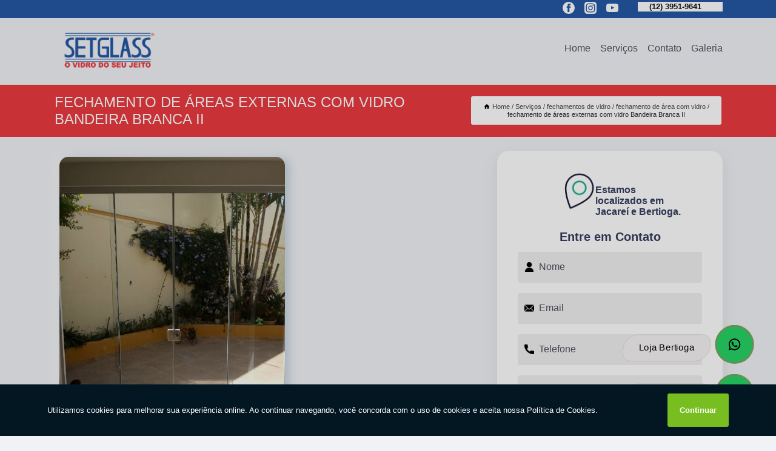

--- FILE ---
content_type: text/html; charset=utf-8
request_url: https://www.setglass.com.br/vidros/fechamentos-de-vidro/fechamento-de-area-com-vidro/fechamento-de-areas-externas-com-vidro-bandeira-branca-ii
body_size: 9601
content:
<!DOCTYPE html>
<!--[if lt IE 7]>
<html class="no-js lt-ie9 lt-ie8 lt-ie7"> <![endif]-->
<!--[if IE 7]>
<html class="no-js lt-ie9 lt-ie8"> <![endif]-->
<!--[if IE 8]>
<html class="no-js lt-ie9"> <![endif]-->
<!--[if gt IE 8]><!-->
<html class="no-js" lang="pt-br"> <!--<![endif]-->
<head>

<!-- Google Tag Manager -->
<script>(function(w,d,s,l,i){w[l]=w[l]||[];w[l].push({'gtm.start':
        new Date().getTime(),event:'gtm.js'});var f=d.getElementsByTagName(s)[0],
        j=d.createElement(s),dl=l!='dataLayer'?'&l='+l:'';j.async=true;j.src=
        'https://www.googletagmanager.com/gtm.js?id='+i+dl;f.parentNode.insertBefore(j,f);
        })(window,document,'script','dataLayer','GTM-5W68ZCH');</script>
        <!-- End Google Tag Manager -->


<link rel="preconnect" href="https://fonts.googleapis.com">
  <link rel="preconnect" href="https://fonts.gstatic.com" crossorigin>

  <link rel="preload" href="https://www.setglass.com.br/vidros/css/theme.css" as="style">
  <link rel="preload" href="https://www.setglass.com.br/vidros/css/main.css" as="style">
      
  <title>Fechamento de áreas Externas com Vidro Bandeira Branca II - Fechamento de área com Vidro        - Setglass Vidros E Vidraçarias</title>
    <meta charset="utf-8">
    <link rel="shortcut icon" href="https://www.setglass.com.br/vidros/imagens/favicon.ico">
    <base href="https://www.setglass.com.br/vidros/">
            <meta name="google-site-verification" content="KCHqTs5gOz2TRPvVCJZaD8uq8TwXT8MNXiwSRtREDmU"/>
                <meta name="msvalidate.01" content="C6C863CB6F6FF962CE6D2636592AF74C"/>
    
        

    
      
    
    <meta name="keywords" content="fechamento de área com vidro, fechamento, área, vidro">
    <meta name="viewport" content="width=device-width, initial-scale=1.0">
    <meta name="geo.position"
          content=";">
    <meta name="geo.region" content="">
    <meta name="geo.placename" content="">
    <meta name="ICBM"
          content=",">
    <meta name="robots" content="index,follow">
    <meta name="rating" content="General">
    <meta name="revisit-after" content="7 days">
    <meta name="author" content="Setglass">
    <meta property="og:region" content="Brasil">
    <meta property="og:title"
          content="Fechamento de áreas Externas com Vidro Bandeira Branca II - Fechamento de área com Vidro - Setglass Vidros E Vidraçarias">
    <meta property="og:type" content="article">
    <meta property="og:image"
          content="https://www.setglass.com.br/vidros/imagens/logo.png">
    <meta property="og:url"
          content="https://www.setglass.com.br/vidros/fechamentos-de-vidro/fechamento-de-area-com-vidro/fechamento-de-areas-externas-com-vidro-bandeira-branca-ii">
    <meta property="og:description" content="">
    <meta property="og:site_name" content="Setglass">
        <link rel="canonical" href="https://www.setglass.com.br/vidros/fechamentos-de-vidro/fechamento-de-area-com-vidro/fechamento-de-areas-externas-com-vidro-bandeira-branca-ii">
    <link rel="stylesheet" href="https://www.setglass.com.br/vidros/css/theme.css" >
    <link rel="stylesheet" href="https://www.setglass.com.br/vidros/css/main.css" >
    
    
    <!-- Desenvolvido por BUSCA CLIENTES - www.buscaclientes.com.br -->
</head> 

<body data-pagina="07fd3f660214b09c11ab116f9e972f63">

 <!-- Google Tag Manager (noscript) -->
 <noscript><iframe src="https://www.googletagmanager.com/ns.html?id=GTM-5W68ZCH"
        height="0" width="0" style="display:none;visibility:hidden"></iframe></noscript>
        <!-- End Google Tag Manager (noscript) -->

    <header>
          <!--  -->

  <!-- Inicio do Tell  -->
<div class="contact">

  <div class="wrapper">

    <div class="social-container">
      <ul class="social-icons">
      </ul>

    </div>

    <div class="tel">
      <div id="telefones">
        <p>(12) 3951-9641</p>
        <svg xmlns="http://www.w3.org/2000/svg" width="16" height="16" fill="currentColor" class="bi bi-chevron-down" viewBox="0 0 16 16">
        <path fill-rule="evenodd" d="M1.646 4.646a.5.5 0 0 1 .708 0L8 10.293l5.646-5.647a.5.5 0 0 1 .708.708l-6 6a.5.5 0 0 1-.708 0l-6-6a.5.5 0 0 1 0-.708z"/>
      </svg>
      </div>
      <div class="tel-dropdown">
       
        <p> (12) <span><a rel="nofollow" class="tel follow-click"
              data-origem="cabecalho-telefone-"
              title="Telefone  - Setglass"
              href="tel:+551239519641">3951-9641</a>
          </span></p><p> (12) <span><a rel="nofollow" class="tel follow-click"
              data-origem="cabecalho-telefone-2"
              title="Telefone 2 - Setglass"
              href="tel:+5512981232828">98123-2828</a>
          </span></p><p> (13) <span><a rel="nofollow" class="tel follow-click"
              data-origem="cabecalho-telefone-3"
              title="Telefone 3 - Setglass"
              href="tel:+551333118661">3311-8661</a>
          </span></p><p> (12) <span><a rel="nofollow" class="tel follow-click"
              data-origem="cabecalho-telefone-4"
              title="Telefone 4 - Setglass"
              href="tel:+5512997610014">99761-0014</a>
          </span></p>        
      </div>

    </div>

  </div>
</div>
<!-- Fim do tel -->
<!-- -->
<nav class="navbar">
    <!--  -->  
  <div class="logo">
    <a href="https://www.setglass.com.br/vidros/" class="pagina-logo" data-area="paginaLogo"
      title="Setglass - Vidros E Vidraçarias">
      <img  src="https://www.setglass.com.br/vidros/imagens/logo.png" width="250" height="200"
       title="Logo - Setglass"
        alt="Fechamento de áreas Externas com Vidro Bandeira Branca II - Fechamento de área com Vidro - Setglass">
    </a>
  </div>
  <!-- -->
  
  <div class="hamburguer">
    <span></span>
    <span></span>
    <span></span>
  </div>

  <ul class="menu">
            <li><a class="btn-home" data-area="paginaHome"        href="https://www.setglass.com.br/"
        title="Home">Home</a></li>        <li class="dropdown"><a         href="https://www.setglass.com.br/vidros/servicos"
        title="Serviços">Serviços</a>                            <ul class="sub-menu hidden">                        <li class="dropdown"><a
                                href="https://www.setglass.com.br/vidros/box-para-banheiros"
                                title="box para banheiros">Box para banheiros</a>
                        
                        </li>                        <li class="dropdown"><a
                                href="https://www.setglass.com.br/vidros/cortinas-persianas"
                                title="cortinas persianas">Cortinas persianas</a>
                        
                        </li>                        <li class="dropdown"><a
                                href="https://www.setglass.com.br/vidros/envidracamento-de-sacadas"
                                title="envidraçamento de sacadas">Envidraçamento de sacadas</a>
                        
                        </li>                        <li class="dropdown"><a
                                href="https://www.setglass.com.br/vidros/espelhos-para-decoracao"
                                title="espelhos para decoração">Espelhos para decoração</a>
                        
                        </li>                        <li class="dropdown"><a
                                href="https://www.setglass.com.br/vidros/esquadria-de-aluminio"
                                title="esquadria de alumínio">Esquadria de alumínio</a>
                        
                        </li>                        <li class="dropdown"><a
                                href="https://www.setglass.com.br/vidros/fechamentos-de-vidro"
                                title="fechamentos de vidro">Fechamentos de vidro</a>
                        
                        </li></ul>
            </li>        <li><a         href="https://www.setglass.com.br/vidros/contato"
        title="Contato">Contato</a></li>
  </ul>

</nav>
    </header>

    <main>
    <div class="wrapper" id="wrapper-category">
    <h1 class="title-wrapper">Fechamento de áreas Externas com Vidro Bandeira Branca II</h1>
        <div class="container">

<div id="breadcrumb">
		<ol itemscope itemtype="http://schema.org/BreadcrumbList">
								<li><img width="10" height="10" alt="svgImg" src="[data-uri]" style="
					    margin: 1px 4px 0;
					"/>
					<li itemprop="itemListElement" itemscope
						itemtype="http://schema.org/ListItem">
						<a itemprop="item" href="https://www.setglass.com.br/vidros/">
							<span itemprop="name">Home</span></a>
						<meta itemprop="position" content="1"/>
					</li>
											<li itemprop="itemListElement" itemscope itemtype="http://schema.org/ListItem">
							<a itemprop="item"
							   href="https://www.setglass.com.br/vidros/servicos">
								<span itemprop="name">Serviços</span></a>
							<meta itemprop="position" content="2"/>
						</li>
												<li itemprop="itemListElement" itemscope itemtype="http://schema.org/ListItem">
							<a itemprop="item"
							   href="https://www.setglass.com.br/vidros/fechamentos-de-vidro">
								<span itemprop="name">fechamentos de vidro</span></a>
							<meta itemprop="position" content="3"/>
						</li>
												<li itemprop="itemListElement" itemscope itemtype="http://schema.org/ListItem">
							<a itemprop="item"
							   href="https://www.setglass.com.br/vidros/fechamento-de-area-com-vidro">
								<span itemprop="name">fechamento de área com vidro</span></a>
							<meta itemprop="position" content="4"/>
						</li>
												<li><span>fechamento de áreas externas com vidro Bandeira Branca II</span></li>
								</ol>
</div>

</div>

    </div>
        <div class="wrapper text">
            <article class="readMore">
           		<img class="imagem-pagina" src="https://www.setglass.com.br/vidros/imagens/fechamento-de-areas-externas-com-vidro.jpg"
                    onclick="openmodal();"
                    id="imagem-"
                    alt="Fechamento de áreas Externas com Vidro Bandeira Branca II - Fechamento de área com Vidro"
                    title="Fechamento de áreas Externas com Vidro Bandeira Branca II - Fechamento de área com Vidro"
                    width="380" height="380"
                    >
                    <span style="
                        font-size: 12px;

                    ">Clique na imagem para expandir
                    </span>
                                Está a procura de fechamento de áreas externas com vidro Bandeira Branca II, A Setglass é a opção mais viável, já que disponibiliza serviços como o de Valor de Janelas e Esquadrias de Alumínio Jardim Aquárius, Esquadrias de Alumínio com Vidro Preço Centro de Bertioga, Vidros Bertioga, Esquadria de Alumínio, Qual o Valor de Esquadrias Alumínio Bertioga, Janelas e Esquadrias de Alumínio Bertioga, Qual o Valor de Esquadrias de Alumínio sob Medida Bertioga e Esquadrias Alumínio Preço Bertioga. Além disso, a empresa também conta com um atendimento qualificado, através de funcionários especializados e cuidadosos, que entendem a necessidade de cada cliente. Também foram investidos valores consideráveis em instalações de qualidade, aumentando a eficiência da marca. <h2>Fechamento com Vidro</h2><p>O fechamento com vidro é indicado para uma série de situações, como as que demandam substituições de portas ou janelas enferrujadas em demasia. Inovador ao mesmo tempo que alia modernidade e elegância em suas instalações, o fechamento com vidro também tem como padrão apresentar baixíssima necessidade de manutenção. Ou seja, trata-se do elemento decorativo perfeito no quesito custo-benefício.</p> Por isso, não deixe de falar conosco para esclarecer cada uma de suas dúvidas com nossos funcionários. Além do que já foi apresentado, o empreendimento também trabalha com Fechamentos de Vidro Esquadria de Alumínio, entre outras opções. Saiba mais entrando em contato.            </article>



            <div class="collum-subject" style="max-width : 600px; margin-top: 20px;">
                <div class="formCotacao">
    <form action="https://www.setglass.com.br/vidros/enviar-cotacao" id="formulario-cotacao" method="post">
        <div class="header">
            <h3>Entre em Contato</h3>
        </div>
        <input type="hidden" name="acao" value="cotacao">
        <input type="hidden" name="produto_nome" value="">
        <input class="url-atual" type="hidden" name="produto_url" value="">
        <input class="url-atual" type="hidden" name="produto_ref" value="">
        <input type="hidden" name="imagem" value="" />
        <input type="hidden" name="site" value="https://www.setglass.com.br/vidros/" />
        <input type="hidden" name="email" value="vendasjacarei@setglass.com.br" />
                <input type="hidden" name="projeto" value="4608" />

        <div class="item-form" id="campos-formulario">
            
        <img  alt="user" width="16" height="16" src="https://www.setglass.com.br/vidros/imagens/user.png" class= "icon-form">

            <input  type="text" name="nome" placeholder="Nome" required>
    
            <p class="error-message" id="erro_nome"></p>
            <img alt="mail" width="16" height="16" src="https://www.setglass.com.br/vidros/imagens/email.png" class= "icon-form">

            <input  type="email" name="email_contato"
                placeholder="Email" required>
            <p class="error-message" id="erro_email_contato"></p>
            <img alt="tel" width="16" height="16" src="https://www.setglass.com.br/vidros/imagens/call.png" class= "icon-form">

            <input  type="text" name="telefone"
                class="telefone" placeholder="Telefone" required>
            
            <p class="error-message" id="erro_telefone"></p>

            <p class="error-message" id="erro_palavra"></p>
        </div>

        <div class="item-form" id="mensagem-formulario">
        <img  alt="message" width="16" height="16" src="https://www.setglass.com.br/vidros/imagens/comment.png" class= "icon-form">

            <textarea  name="mensagem"
                placeholder="Sua mensagem"></textarea>
            <p class="error-message" id="erro_mensagem"></p>
           
        </div>
        <div class="clear"></div>

        <div class="cta-formulario">
            <div class="seguranca-cta-formulario">
                <div class="item-cta">
                                        <div class="g-recaptcha" data-sitekey="6LdnerUZAAAAAH4HRVbnHRY4-QtxpAAIDwPPmLH2">
                    </div>
                                    </div>
                <div class="item-cta">
                <button type="button" id="btn-enviar-cotacao" class="btn-verde">Enviar</button>

                    <img  loading="lazy" src="imagens/ajax-loader.gif"  class="image-loading" id="loader-ajax" alt="Aguarde..."
                        title="Aguarde..." style="display:none">
                </div>
            </div>
        </div>

        

    </form>
    </div>
    

    
            </div>



        </div>

        <div class="categorias">
            <div id="prova_social" class="prova_social owl-carousel owl-theme"><div class="item"><div class="review" itemscope itemtype="https://schema.org/Review"><div class="item_review" itemprop="itemReviewed" itemscope itemtype="https://schema.org/Organization"><span itemprop="name">Setglass</span></div><span itemprop="reviewRating" itemscope itemtype="https://schema.org/Rating"> <span class="ration" itemprop="ratingValue">5</span> </span> <b><span class="title" itemprop="name">"Recomendo!!"</span> </b><span itemprop="author" itemscope itemtype="https://schema.org/Person"> <span class="name" itemprop="name">Lucas Andrade</span> </span><span class="review_body" itemprop="reviewBody">O serviço ficou de excelente qualidade! facil comunicação, são pontuais nos horarios, enfim, atenderam a expectativa!</span></div></div><div class="item"><div class="review" itemscope itemtype="https://schema.org/Review"><div class="item_review" itemprop="itemReviewed" itemscope itemtype="https://schema.org/Organization"><span itemprop="name">Setglass</span></div><span itemprop="reviewRating" itemscope itemtype="https://schema.org/Rating"> <span class="ration" itemprop="ratingValue">5</span> </span> <b><span class="title" itemprop="name">"Super Indico!!"</span> </b><span itemprop="author" itemscope itemtype="https://schema.org/Person"> <span class="name" itemprop="name">Foxy Informática</span> </span><span class="review_body" itemprop="reviewBody">A SetGlass presta um serviço impecável. Empresa séria, honesta, pontual e com pré e pós vendas de excelência! Foi, sem dúvidas, a melhor escolha para a instalação de meus 2 box.</span></div></div><div class="item"><div class="review" itemscope itemtype="https://schema.org/Review"><div class="item_review" itemprop="itemReviewed" itemscope itemtype="https://schema.org/Organization"><span itemprop="name">Setglass</span></div><span itemprop="reviewRating" itemscope itemtype="https://schema.org/Rating"> <span class="ration" itemprop="ratingValue">5</span> </span> <b><span class="title" itemprop="name">"Recomendo!!"</span> </b><span itemprop="author" itemscope itemtype="https://schema.org/Person"> <span class="name" itemprop="name">natanael oliveira</span> </span><span class="review_body" itemprop="reviewBody">Serviço excelente! Ótimo atendimento, preço justo e boas condições de pagamento, entregaram meu serviço antes da data combinada. </span></div></div><div class="item"><div class="review" itemscope itemtype="https://schema.org/Review"><div class="item_review" itemprop="itemReviewed" itemscope itemtype="https://schema.org/Organization"><span itemprop="name">Setglass</span></div><span itemprop="reviewRating" itemscope itemtype="https://schema.org/Rating"> <span class="ration" itemprop="ratingValue">5</span> </span> <b><span class="title" itemprop="name">"Super Inidico!!"</span> </b><span itemprop="author" itemscope itemtype="https://schema.org/Person"> <span class="name" itemprop="name">Andressa Bueno Martins</span> </span><span class="review_body" itemprop="reviewBody">Atendimento de qualidade desde o contato inicial até a instalaçao dos box. Fizeram as medidas com extremo cuidado diferente de muitos prestadores de serviço que fazem de qualquer jeito. E a instalaçao foi rápida e com excelência. Além do tratamento ao cliente que foi um grande diferencial.</span></div></div></div>        </div>

        <div class="categorias">
        
<h3 style="text-align: center">Pesquisas relacionadas</h3>

        <div id="owl-thumbs" class="owl-carousel owl-theme">
                <div class="item img-big">
            <figure>

            <a href="https://www.setglass.com.br/vidros/fechamentos-de-vidro/fechamento-de-area-com-vidro/servico-de-fechamento-de-area-com-vidro-vila-branca" class="galeria-thumb"
               title="serviço de fechamento de área com vidro Vila Branca">
                <img loading="lazy" src="https://www.setglass.com.br/vidros/imagens/thumb/servico-de-fechamento-de-area-com-vidro.jpg" alt="serviço de fechamento de área com vidro Vila Branca"
                     title="serviço de fechamento de área com vidro Vila Branca" width="160" height="160"></a>

                     <figcaption> <h4>
                <a href="https://www.setglass.com.br/vidros/fechamentos-de-vidro/fechamento-de-area-com-vidro/servico-de-fechamento-de-area-com-vidro-vila-branca" class="lightbox titulo-galeria"
                   title="serviço de fechamento de área com vidro Vila Branca">serviço de fechamento de área com vidro Vila Branca</a></h4>
                   </a></figcaption>
            
            </figure>
            
        </div>
    
                <div class="item img-big">
            <figure>

            <a href="https://www.setglass.com.br/vidros/fechamentos-de-vidro/fechamento-de-area-com-vidro/fechamento-de-varanda-com-vidro-valores-vista-linda" class="galeria-thumb"
               title="fechamento de varanda com vidro valores Vista linda">
                <img loading="lazy" src="https://www.setglass.com.br/vidros/imagens/thumb/fechamento-de-varanda-com-vidro-valores.jpg" alt="fechamento de varanda com vidro valores Vista linda"
                     title="fechamento de varanda com vidro valores Vista linda" width="160" height="160"></a>

                     <figcaption> <h4>
                <a href="https://www.setglass.com.br/vidros/fechamentos-de-vidro/fechamento-de-area-com-vidro/fechamento-de-varanda-com-vidro-valores-vista-linda" class="lightbox titulo-galeria"
                   title="fechamento de varanda com vidro valores Vista linda">fechamento de varanda com vidro valores Vista linda</a></h4>
                   </a></figcaption>
            
            </figure>
            
        </div>
    
                <div class="item img-big">
            <figure>

            <a href="https://www.setglass.com.br/vidros/fechamentos-de-vidro/fechamento-de-area-com-vidro/quanto-custa-fechamento-sacada-vidro-riviera" class="galeria-thumb"
               title="quanto custa fechamento sacada vidro Riviera">
                <img loading="lazy" src="https://www.setglass.com.br/vidros/imagens/thumb/quanto-custa-fechamento-sacada-vidro.jpg" alt="quanto custa fechamento sacada vidro Riviera"
                     title="quanto custa fechamento sacada vidro Riviera" width="160" height="160"></a>

                     <figcaption> <h4>
                <a href="https://www.setglass.com.br/vidros/fechamentos-de-vidro/fechamento-de-area-com-vidro/quanto-custa-fechamento-sacada-vidro-riviera" class="lightbox titulo-galeria"
                   title="quanto custa fechamento sacada vidro Riviera">quanto custa fechamento sacada vidro Riviera</a></h4>
                   </a></figcaption>
            
            </figure>
            
        </div>
    
                <div class="item img-big">
            <figure>

            <a href="https://www.setglass.com.br/vidros/fechamentos-de-vidro/fechamento-de-area-com-vidro/servico-de-fechamento-de-vidro-jardim-marcondes" class="galeria-thumb"
               title="serviço de fechamento de vidro Jardim Marcondes">
                <img loading="lazy" src="https://www.setglass.com.br/vidros/imagens/thumb/servico-de-fechamento-de-vidro.jpg" alt="serviço de fechamento de vidro Jardim Marcondes"
                     title="serviço de fechamento de vidro Jardim Marcondes" width="160" height="160"></a>

                     <figcaption> <h4>
                <a href="https://www.setglass.com.br/vidros/fechamentos-de-vidro/fechamento-de-area-com-vidro/servico-de-fechamento-de-vidro-jardim-marcondes" class="lightbox titulo-galeria"
                   title="serviço de fechamento de vidro Jardim Marcondes">serviço de fechamento de vidro Jardim Marcondes</a></h4>
                   </a></figcaption>
            
            </figure>
            
        </div>
    
                <div class="item img-big">
            <figure>

            <a href="https://www.setglass.com.br/vidros/fechamentos-de-vidro/fechamento-de-area-com-vidro/fechamento-em-vidro-preco-cidade-salvador" class="galeria-thumb"
               title="fechamento em vidro preço Cidade Salvador">
                <img loading="lazy" src="https://www.setglass.com.br/vidros/imagens/thumb/fechamento-em-vidro-preco.jpg" alt="fechamento em vidro preço Cidade Salvador"
                     title="fechamento em vidro preço Cidade Salvador" width="160" height="160"></a>

                     <figcaption> <h4>
                <a href="https://www.setglass.com.br/vidros/fechamentos-de-vidro/fechamento-de-area-com-vidro/fechamento-em-vidro-preco-cidade-salvador" class="lightbox titulo-galeria"
                   title="fechamento em vidro preço Cidade Salvador">fechamento em vidro preço Cidade Salvador</a></h4>
                   </a></figcaption>
            
            </figure>
            
        </div>
    
                <div class="item img-big">
            <figure>

            <a href="https://www.setglass.com.br/vidros/fechamentos-de-vidro/fechamento-de-area-com-vidro/qual-o-preco-de-fechamento-varanda-vidro-sao-jose-dos-campos" class="galeria-thumb"
               title="qual o preço de fechamento varanda vidro São José dos Campos">
                <img loading="lazy" src="https://www.setglass.com.br/vidros/imagens/thumb/qual-o-preco-de-fechamento-varanda-vidro.jpg" alt="qual o preço de fechamento varanda vidro São José dos Campos"
                     title="qual o preço de fechamento varanda vidro São José dos Campos" width="160" height="160"></a>

                     <figcaption> <h4>
                <a href="https://www.setglass.com.br/vidros/fechamentos-de-vidro/fechamento-de-area-com-vidro/qual-o-preco-de-fechamento-varanda-vidro-sao-jose-dos-campos" class="lightbox titulo-galeria"
                   title="qual o preço de fechamento varanda vidro São José dos Campos">qual o preço de fechamento varanda vidro São José dos Campos</a></h4>
                   </a></figcaption>
            
            </figure>
            
        </div>
    
                <div class="item img-big">
            <figure>

            <a href="https://www.setglass.com.br/vidros/fechamentos-de-vidro/fechamento-de-area-com-vidro/servico-de-fechamento-de-varanda-com-vidro-jardim-luiza" class="galeria-thumb"
               title="serviço de fechamento de varanda com vidro Jardim Luíza">
                <img loading="lazy" src="https://www.setglass.com.br/vidros/imagens/thumb/servico-de-fechamento-de-varanda-com-vidro.jpg" alt="serviço de fechamento de varanda com vidro Jardim Luíza"
                     title="serviço de fechamento de varanda com vidro Jardim Luíza" width="160" height="160"></a>

                     <figcaption> <h4>
                <a href="https://www.setglass.com.br/vidros/fechamentos-de-vidro/fechamento-de-area-com-vidro/servico-de-fechamento-de-varanda-com-vidro-jardim-luiza" class="lightbox titulo-galeria"
                   title="serviço de fechamento de varanda com vidro Jardim Luíza">serviço de fechamento de varanda com vidro Jardim Luíza</a></h4>
                   </a></figcaption>
            
            </figure>
            
        </div>
    
                <div class="item img-big">
            <figure>

            <a href="https://www.setglass.com.br/vidros/fechamentos-de-vidro/fechamento-de-area-com-vidro/fechamento-de-varanda-com-vidro-valores-guaruja" class="galeria-thumb"
               title="fechamento de varanda com vidro valores Guarujá">
                <img loading="lazy" src="https://www.setglass.com.br/vidros/imagens/thumb/fechamento-de-varanda-com-vidro-valores.jpg" alt="fechamento de varanda com vidro valores Guarujá"
                     title="fechamento de varanda com vidro valores Guarujá" width="160" height="160"></a>

                     <figcaption> <h4>
                <a href="https://www.setglass.com.br/vidros/fechamentos-de-vidro/fechamento-de-area-com-vidro/fechamento-de-varanda-com-vidro-valores-guaruja" class="lightbox titulo-galeria"
                   title="fechamento de varanda com vidro valores Guarujá">fechamento de varanda com vidro valores Guarujá</a></h4>
                   </a></figcaption>
            
            </figure>
            
        </div>
    
                <div class="item img-big">
            <figure>

            <a href="https://www.setglass.com.br/vidros/fechamentos-de-vidro/fechamento-de-area-com-vidro/qual-o-preco-de-fechamento-de-area-com-vidro-jardim-esplanada-ii" class="galeria-thumb"
               title="qual o preço de fechamento de área com vidro Jardim Esplanada II">
                <img loading="lazy" src="https://www.setglass.com.br/vidros/imagens/thumb/qual-o-preco-de-fechamento-de-area-com-vidro.jpg" alt="qual o preço de fechamento de área com vidro Jardim Esplanada II"
                     title="qual o preço de fechamento de área com vidro Jardim Esplanada II" width="160" height="160"></a>

                     <figcaption> <h4>
                <a href="https://www.setglass.com.br/vidros/fechamentos-de-vidro/fechamento-de-area-com-vidro/qual-o-preco-de-fechamento-de-area-com-vidro-jardim-esplanada-ii" class="lightbox titulo-galeria"
                   title="qual o preço de fechamento de área com vidro Jardim Esplanada II">qual o preço de fechamento de área com vidro Jardim Esplanada II</a></h4>
                   </a></figcaption>
            
            </figure>
            
        </div>
    
                <div class="item img-big">
            <figure>

            <a href="https://www.setglass.com.br/vidros/fechamentos-de-vidro/fechamento-de-area-com-vidro/servico-de-fechamento-com-vidro-juquei" class="galeria-thumb"
               title="serviço de fechamento com vidro JUQUEÍ">
                <img loading="lazy" src="https://www.setglass.com.br/vidros/imagens/thumb/servico-de-fechamento-com-vidro.jpg" alt="serviço de fechamento com vidro JUQUEÍ"
                     title="serviço de fechamento com vidro JUQUEÍ" width="160" height="160"></a>

                     <figcaption> <h4>
                <a href="https://www.setglass.com.br/vidros/fechamentos-de-vidro/fechamento-de-area-com-vidro/servico-de-fechamento-com-vidro-juquei" class="lightbox titulo-galeria"
                   title="serviço de fechamento com vidro JUQUEÍ">serviço de fechamento com vidro JUQUEÍ</a></h4>
                   </a></figcaption>
            
            </figure>
            
        </div>
    
            </div>

        </div>
        <div class="copyright">O conteúdo do texto
            "<strong>Fechamento de áreas Externas com Vidro Bandeira Branca II</strong>" é de direito reservado. Sua
            reprodução, parcial ou total, mesmo citando nossos links, é proibida sem a autorização do autor.
            Crime de violação de direito autoral &ndash; artigo 184 do Código Penal &ndash; <a
                title="Lei de direitos autorais" target="_blank"
                href="http://www.planalto.gov.br/Ccivil_03/Leis/L9610.htm" rel="noreferrer">Lei 9610/98 - Lei
                de direitos autorais</a>.
        </div>

    </main>
    </div><!-- .wrapper -->

    <div id="modal_img" hidden>
            <div class="ogranize_modal">
                <span onclick="closedmodal();"> X </span>
                <img class="showimg" src="https://www.setglass.com.br/vidros/imagens/fechamento-de-areas-externas-com-vidro.jpg"
                alt="Fechamento de áreas Externas com Vidro Bandeira Branca II - Fechamento de área com Vidro"
                    title="Fechamento de áreas Externas com Vidro Bandeira Branca II - Fechamento de área com Vidro">
            </div>
    </div>

    <footer>
    <aside class="categorias-footer">
        <h2>
            <a href="https://www.setglass.com.br/vidros/servicos"
                title="Serviços - Setglass Vidros E Vidraçarias">Serviços</a>
        </h2>
        <nav>
            <ul class="cssmenu" id="accordian">
                            </ul>
        </nav>

    </aside>
    
    <div id="main-footer">
        <!--  -->
        <article id="pgEndereco">
            <a href="https://www.setglass.com.br/vidros/" class="pagina-logo" data-area="paginaLogo"
                title="Setglass - Vidros E Vidraçarias">
                <img loading="lazy" src="https://www.setglass.com.br/vidros/imagens/logo.png"  width="250" height="200"
                    title="Logo - Setglass"
                       alt="Fechamento de áreas Externas com Vidro Bandeira Branca II - Fechamento de área com Vidro - Setglass">
            </a>
            <h4>Setglass</h4>
            <div class="end_adicionais">
                <div class="endereco">
                    <p class="end">

                                               
                        Avenida Major Acácio Ferreira, 8, 18 - Centro<br/>
                        Jacareí - SP - CEP: 12327-070                                            </p>
                    
                    <p> (12)  3951-9641</p>
                    <p> (12)  98123-2828</p>
                    <p> (13)  3311-8661</p>
                    <p> (12)  99761-0014</p>
                                        <!-- -->
                </div>
            </div>
        </article>


        <nav>
        <ul>
                            <li>
                <a rel="nofollow" href="https://www.setglass.com.br/vidros/"
                   title="Home">Home</a>
                </li>
                                <li>
                <a rel="nofollow" href="https://www.setglass.com.br/vidros/servicos"
                   title="Serviços">Serviços</a>
                </li>
                                <li>
                <a rel="nofollow" href="https://www.setglass.com.br/vidros/contato"
                   title="Contato">Contato</a>
                </li>
                            
            <li><a href="https://www.setglass.com.br/vidros/mapa-do-site"
                   title="Mapa do site Setglass">Mapa do site</a></li>
                   
                    <li class="abre-menu"><a href="https://www.setglass.com.br/vidros/servicos"
            title="Mais Serviços">Mais Serviços</a></li>

            
        </ul>
    </nav>

         <!--  -->
        <div class="social-container">
        <div class="social-icons"></div>
        <!-- -->
        </div>
    </div>
    <div id="copyrigth">
        <div class="footer_footer">

            <p>O inteiro teor deste site está sujeito à proteção de direitos autorais. Copyright©
                Setglass (Lei 9610 de 19/02/1998)</p>
            <div class="footer_selos">
            <img loading="lazy" width="64" height="40" alt="Plataforma criada por BuscaCliente.com.br" class=" busca-clientes"
               src="https://www.setglass.com.br/vidros/imagens/max.png">
            <br>
            <a rel="noreferrer" class="busca-clientes"
                href="http://validator.w3.org/check?uri=https://www.setglass.com.br/vidros/" target="_blank"
                title="Site Desenvolvido em HTML5 nos padrões internacionais W3C"><img width="74" height="13" loading="lazy"
                 src="imagens/selo-w3c-html5.png"
                     alt="Site Desenvolvido em HTML5 nos padrões internacionais W3C"></a>
            <img  loading="lazy" width="116" height="44" alt="Site seguro" class="busca-clientes" src="imagens/selo.png">
            </div>
        </div>
    </div>
    <a id="myBtn" href="#formulario-cotacao">
    <div  title="Go to top" class="active"><svg xmlns="http://www.w3.org/2000/svg" height="24" viewBox="0 0 24 24" width="24" fill="var(--shape)">
            <path d="M0 0h24v24H0V0z" fill="none"></path>
            <path d="M4 12l1.41 1.41L11 7.83V20h2V7.83l5.58 5.59L20 12l-8-8-8 8z"></path>
        </svg></div></a>

    
        <div id="confirma">

            <div id="mainConfirma">
                <form action="javascript:void(0);" id="formulario-cotacao-whats" class="form-Whats " method="post">
                                    <div class="C-modal">X</div>
                    <input type="hidden" name="acao" value="cotacao"><input type="hidden" name="produto_nome"
                        value=""><input class="url-atual" type="hidden" name="produto_url" value=""><input
                        class="url-atual" type="hidden" name="produto_ref" value=""><input type="hidden" name="imagem"
                        value=""><input type="hidden" name="site"
                        value="https://www.setglass.com.br/vidros/"><input type="hidden" name="email"
                        value="vendasjacarei@setglass.com.br"><input type="hidden" name="projeto"
                        value="4608"> 
                    <div class="dados-cotacao">
                        <h4>Fale conosco no whatsapp <span><svg xmlns="http://www.w3.org/2000/svg" xmlns:xlink="http://www.w3.org/1999/xlink" width="50" height="50" viewBox="0 0 1219.547 1225.016"><path fill="#E0E0E0" d="M1041.858 178.02C927.206 63.289 774.753.07 612.325 0 277.617 0 5.232 272.298 5.098 606.991c-.039 106.986 27.915 211.42 81.048 303.476L0 1225.016l321.898-84.406c88.689 48.368 188.547 73.855 290.166 73.896h.258.003c334.654 0 607.08-272.346 607.222-607.023.056-162.208-63.052-314.724-177.689-429.463zm-429.533 933.963h-.197c-90.578-.048-179.402-24.366-256.878-70.339l-18.438-10.93-191.021 50.083 51-186.176-12.013-19.087c-50.525-80.336-77.198-173.175-77.16-268.504.111-278.186 226.507-504.503 504.898-504.503 134.812.056 261.519 52.604 356.814 147.965 95.289 95.36 147.728 222.128 147.688 356.948-.118 278.195-226.522 504.543-504.693 504.543z"/><linearGradient id="a" gradientUnits="userSpaceOnUse" x1="609.77" y1="1190.114" x2="609.77" y2="21.084"><stop offset="0" stop-color="#20b038"/><stop offset="1" stop-color="#60d66a"/></linearGradient><path fill="url(#a)" d="M27.875 1190.114l82.211-300.18c-50.719-87.852-77.391-187.523-77.359-289.602.133-319.398 260.078-579.25 579.469-579.25 155.016.07 300.508 60.398 409.898 169.891 109.414 109.492 169.633 255.031 169.57 409.812-.133 319.406-260.094 579.281-579.445 579.281-.023 0 .016 0 0 0h-.258c-96.977-.031-192.266-24.375-276.898-70.5l-307.188 80.548z"/><image overflow="visible" opacity=".08" width="682" height="639" xlink:href="FCC0802E2AF8A915.png" transform="translate(270.984 291.372)"/><path fill-rule="evenodd" clip-rule="evenodd" fill="#FFF" d="M462.273 349.294c-11.234-24.977-23.062-25.477-33.75-25.914-8.742-.375-18.75-.352-28.742-.352-10 0-26.25 3.758-39.992 18.766-13.75 15.008-52.5 51.289-52.5 125.078 0 73.797 53.75 145.102 61.242 155.117 7.5 10 103.758 166.266 256.203 226.383 126.695 49.961 152.477 40.023 179.977 37.523s88.734-36.273 101.234-71.297c12.5-35.016 12.5-65.031 8.75-71.305-3.75-6.25-13.75-10-28.75-17.5s-88.734-43.789-102.484-48.789-23.75-7.5-33.75 7.516c-10 15-38.727 48.773-47.477 58.773-8.75 10.023-17.5 11.273-32.5 3.773-15-7.523-63.305-23.344-120.609-74.438-44.586-39.75-74.688-88.844-83.438-103.859-8.75-15-.938-23.125 6.586-30.602 6.734-6.719 15-17.508 22.5-26.266 7.484-8.758 9.984-15.008 14.984-25.008 5-10.016 2.5-18.773-1.25-26.273s-32.898-81.67-46.234-111.326z"/><path fill="#FFF" d="M1036.898 176.091C923.562 62.677 772.859.185 612.297.114 281.43.114 12.172 269.286 12.039 600.137 12 705.896 39.633 809.13 92.156 900.13L7 1211.067l318.203-83.438c87.672 47.812 186.383 73.008 286.836 73.047h.255.003c330.812 0 600.109-269.219 600.25-600.055.055-160.343-62.328-311.108-175.649-424.53zm-424.601 923.242h-.195c-89.539-.047-177.344-24.086-253.93-69.531l-18.227-10.805-188.828 49.508 50.414-184.039-11.875-18.867c-49.945-79.414-76.312-171.188-76.273-265.422.109-274.992 223.906-498.711 499.102-498.711 133.266.055 258.516 52 352.719 146.266 94.195 94.266 146.031 219.578 145.992 352.852-.118 274.999-223.923 498.749-498.899 498.749z"/></svg></span></h4>

                        <div class="inputs-whats">
                 

                            <input type="text" id="Input-name" name="nome" placeholder="Nome">
                        </div>
                        <div class="inputs-whats">   
                    
                            <input type="text" name="telefone" class="telefone" placeholder=" Telefone">
                        </div>
                        <div class="inputs-whats">
                      
                            <textarea name="mensagem" id="mensg" placeholder="Mensagem" rows="3"
                            required=""></textarea>
                        </div>
                       
                     
                       
                        <input type="hidden" name="email_contato"
                            value="form-whats@whatsapp.com.br">
                    </div>                    <div class="g-recaptcha" data-sitekey="6LdnerUZAAAAAH4HRVbnHRY4-QtxpAAIDwPPmLH2">
                    </div>
                    <div class="clear"></div>
                    <button type="submit" class="btn-verde" id="btnConfirmaWhats">Mandar WhatsApp</button>
                    <img loading="lazy" src="/imagens/ajax-loader.gif" class=" image-loading" id="loader-ajax-whats" alt="Aguarde..." 
                        title="Aguarde..." style="display:none">
                </form>
            </div>
            <div id="footerConfirma"></div>
        </div>
        


</footer>
<script src="https://www.setglass.com.br/vidros/js/jquery-3.6.0.min.js"></script>

<script>
$(document).ready(function() {

    

        (function(i, s, o, g, r, a, m) {
            i['GoogleAnalyticsObject'] = r;
            i[r] = i[r] || function() {
                (i[r].q = i[r].q || []).push(arguments)
            }, i[r].l = 1 * new Date();
            a = s.createElement(o),
                m = s.getElementsByTagName(o)[0];
            a.async = 1;
            a.src = g;
            m.parentNode.insertBefore(a, m)
        })(window, document, 'script', '//www.google-analytics.com/analytics.js', 'ga');

    ga('create', 'UA-173456252-19', 'auto');
    ga('send', 'pageview');
    })
</script>
<!-- Global site tag (gtag.js) - Google Analytics -->
<script async
    src="https://www.googletagmanager.com/gtag/js?id=GTM-5W68ZCH">
</script>
<script>
window.dataLayer = window.dataLayer || [];

function gtag() {
    dataLayer.push(arguments);
}
gtag('js', new Date());

gtag('config', 'GTM-5W68ZCH');
</script>
<script src="https://www.setglass.com.br/vidros/js/owl.carousel.min.js"></script>
<script src="https://www.setglass.com.br/vidros/js/functions.js"></script>
<script src="https://www.setglass.com.br/vidros/js/geral.js" defer ></script>
<script src='https://www.google.com/recaptcha/api.js' defer ></script>
<script src="https://lgpd.idealtrends.com.br/js/cookies.js"></script>

<link rel="stylesheet" href="https://www.setglass.com.br/vidros/css/owl.carousel.css" >
<link rel="stylesheet" href="https://www.setglass.com.br/vidros/css/owl.theme.default.css" >
<link rel="stylesheet" href="https://www.setglass.com.br/vidros/css/notify.css">
 

<!-- Desenvolvido por BUSCA CLIENTES - www.buscaclientes.com.br -->

<!-- #!Version4 - BuscaMax -->
    </body>

</html>


--- FILE ---
content_type: text/html; charset=utf-8
request_url: https://www.google.com/recaptcha/api2/anchor?ar=1&k=6LdnerUZAAAAAH4HRVbnHRY4-QtxpAAIDwPPmLH2&co=aHR0cHM6Ly93d3cuc2V0Z2xhc3MuY29tLmJyOjQ0Mw..&hl=en&v=PoyoqOPhxBO7pBk68S4YbpHZ&size=normal&anchor-ms=20000&execute-ms=30000&cb=t4ymlf50yihg
body_size: 49617
content:
<!DOCTYPE HTML><html dir="ltr" lang="en"><head><meta http-equiv="Content-Type" content="text/html; charset=UTF-8">
<meta http-equiv="X-UA-Compatible" content="IE=edge">
<title>reCAPTCHA</title>
<style type="text/css">
/* cyrillic-ext */
@font-face {
  font-family: 'Roboto';
  font-style: normal;
  font-weight: 400;
  font-stretch: 100%;
  src: url(//fonts.gstatic.com/s/roboto/v48/KFO7CnqEu92Fr1ME7kSn66aGLdTylUAMa3GUBHMdazTgWw.woff2) format('woff2');
  unicode-range: U+0460-052F, U+1C80-1C8A, U+20B4, U+2DE0-2DFF, U+A640-A69F, U+FE2E-FE2F;
}
/* cyrillic */
@font-face {
  font-family: 'Roboto';
  font-style: normal;
  font-weight: 400;
  font-stretch: 100%;
  src: url(//fonts.gstatic.com/s/roboto/v48/KFO7CnqEu92Fr1ME7kSn66aGLdTylUAMa3iUBHMdazTgWw.woff2) format('woff2');
  unicode-range: U+0301, U+0400-045F, U+0490-0491, U+04B0-04B1, U+2116;
}
/* greek-ext */
@font-face {
  font-family: 'Roboto';
  font-style: normal;
  font-weight: 400;
  font-stretch: 100%;
  src: url(//fonts.gstatic.com/s/roboto/v48/KFO7CnqEu92Fr1ME7kSn66aGLdTylUAMa3CUBHMdazTgWw.woff2) format('woff2');
  unicode-range: U+1F00-1FFF;
}
/* greek */
@font-face {
  font-family: 'Roboto';
  font-style: normal;
  font-weight: 400;
  font-stretch: 100%;
  src: url(//fonts.gstatic.com/s/roboto/v48/KFO7CnqEu92Fr1ME7kSn66aGLdTylUAMa3-UBHMdazTgWw.woff2) format('woff2');
  unicode-range: U+0370-0377, U+037A-037F, U+0384-038A, U+038C, U+038E-03A1, U+03A3-03FF;
}
/* math */
@font-face {
  font-family: 'Roboto';
  font-style: normal;
  font-weight: 400;
  font-stretch: 100%;
  src: url(//fonts.gstatic.com/s/roboto/v48/KFO7CnqEu92Fr1ME7kSn66aGLdTylUAMawCUBHMdazTgWw.woff2) format('woff2');
  unicode-range: U+0302-0303, U+0305, U+0307-0308, U+0310, U+0312, U+0315, U+031A, U+0326-0327, U+032C, U+032F-0330, U+0332-0333, U+0338, U+033A, U+0346, U+034D, U+0391-03A1, U+03A3-03A9, U+03B1-03C9, U+03D1, U+03D5-03D6, U+03F0-03F1, U+03F4-03F5, U+2016-2017, U+2034-2038, U+203C, U+2040, U+2043, U+2047, U+2050, U+2057, U+205F, U+2070-2071, U+2074-208E, U+2090-209C, U+20D0-20DC, U+20E1, U+20E5-20EF, U+2100-2112, U+2114-2115, U+2117-2121, U+2123-214F, U+2190, U+2192, U+2194-21AE, U+21B0-21E5, U+21F1-21F2, U+21F4-2211, U+2213-2214, U+2216-22FF, U+2308-230B, U+2310, U+2319, U+231C-2321, U+2336-237A, U+237C, U+2395, U+239B-23B7, U+23D0, U+23DC-23E1, U+2474-2475, U+25AF, U+25B3, U+25B7, U+25BD, U+25C1, U+25CA, U+25CC, U+25FB, U+266D-266F, U+27C0-27FF, U+2900-2AFF, U+2B0E-2B11, U+2B30-2B4C, U+2BFE, U+3030, U+FF5B, U+FF5D, U+1D400-1D7FF, U+1EE00-1EEFF;
}
/* symbols */
@font-face {
  font-family: 'Roboto';
  font-style: normal;
  font-weight: 400;
  font-stretch: 100%;
  src: url(//fonts.gstatic.com/s/roboto/v48/KFO7CnqEu92Fr1ME7kSn66aGLdTylUAMaxKUBHMdazTgWw.woff2) format('woff2');
  unicode-range: U+0001-000C, U+000E-001F, U+007F-009F, U+20DD-20E0, U+20E2-20E4, U+2150-218F, U+2190, U+2192, U+2194-2199, U+21AF, U+21E6-21F0, U+21F3, U+2218-2219, U+2299, U+22C4-22C6, U+2300-243F, U+2440-244A, U+2460-24FF, U+25A0-27BF, U+2800-28FF, U+2921-2922, U+2981, U+29BF, U+29EB, U+2B00-2BFF, U+4DC0-4DFF, U+FFF9-FFFB, U+10140-1018E, U+10190-1019C, U+101A0, U+101D0-101FD, U+102E0-102FB, U+10E60-10E7E, U+1D2C0-1D2D3, U+1D2E0-1D37F, U+1F000-1F0FF, U+1F100-1F1AD, U+1F1E6-1F1FF, U+1F30D-1F30F, U+1F315, U+1F31C, U+1F31E, U+1F320-1F32C, U+1F336, U+1F378, U+1F37D, U+1F382, U+1F393-1F39F, U+1F3A7-1F3A8, U+1F3AC-1F3AF, U+1F3C2, U+1F3C4-1F3C6, U+1F3CA-1F3CE, U+1F3D4-1F3E0, U+1F3ED, U+1F3F1-1F3F3, U+1F3F5-1F3F7, U+1F408, U+1F415, U+1F41F, U+1F426, U+1F43F, U+1F441-1F442, U+1F444, U+1F446-1F449, U+1F44C-1F44E, U+1F453, U+1F46A, U+1F47D, U+1F4A3, U+1F4B0, U+1F4B3, U+1F4B9, U+1F4BB, U+1F4BF, U+1F4C8-1F4CB, U+1F4D6, U+1F4DA, U+1F4DF, U+1F4E3-1F4E6, U+1F4EA-1F4ED, U+1F4F7, U+1F4F9-1F4FB, U+1F4FD-1F4FE, U+1F503, U+1F507-1F50B, U+1F50D, U+1F512-1F513, U+1F53E-1F54A, U+1F54F-1F5FA, U+1F610, U+1F650-1F67F, U+1F687, U+1F68D, U+1F691, U+1F694, U+1F698, U+1F6AD, U+1F6B2, U+1F6B9-1F6BA, U+1F6BC, U+1F6C6-1F6CF, U+1F6D3-1F6D7, U+1F6E0-1F6EA, U+1F6F0-1F6F3, U+1F6F7-1F6FC, U+1F700-1F7FF, U+1F800-1F80B, U+1F810-1F847, U+1F850-1F859, U+1F860-1F887, U+1F890-1F8AD, U+1F8B0-1F8BB, U+1F8C0-1F8C1, U+1F900-1F90B, U+1F93B, U+1F946, U+1F984, U+1F996, U+1F9E9, U+1FA00-1FA6F, U+1FA70-1FA7C, U+1FA80-1FA89, U+1FA8F-1FAC6, U+1FACE-1FADC, U+1FADF-1FAE9, U+1FAF0-1FAF8, U+1FB00-1FBFF;
}
/* vietnamese */
@font-face {
  font-family: 'Roboto';
  font-style: normal;
  font-weight: 400;
  font-stretch: 100%;
  src: url(//fonts.gstatic.com/s/roboto/v48/KFO7CnqEu92Fr1ME7kSn66aGLdTylUAMa3OUBHMdazTgWw.woff2) format('woff2');
  unicode-range: U+0102-0103, U+0110-0111, U+0128-0129, U+0168-0169, U+01A0-01A1, U+01AF-01B0, U+0300-0301, U+0303-0304, U+0308-0309, U+0323, U+0329, U+1EA0-1EF9, U+20AB;
}
/* latin-ext */
@font-face {
  font-family: 'Roboto';
  font-style: normal;
  font-weight: 400;
  font-stretch: 100%;
  src: url(//fonts.gstatic.com/s/roboto/v48/KFO7CnqEu92Fr1ME7kSn66aGLdTylUAMa3KUBHMdazTgWw.woff2) format('woff2');
  unicode-range: U+0100-02BA, U+02BD-02C5, U+02C7-02CC, U+02CE-02D7, U+02DD-02FF, U+0304, U+0308, U+0329, U+1D00-1DBF, U+1E00-1E9F, U+1EF2-1EFF, U+2020, U+20A0-20AB, U+20AD-20C0, U+2113, U+2C60-2C7F, U+A720-A7FF;
}
/* latin */
@font-face {
  font-family: 'Roboto';
  font-style: normal;
  font-weight: 400;
  font-stretch: 100%;
  src: url(//fonts.gstatic.com/s/roboto/v48/KFO7CnqEu92Fr1ME7kSn66aGLdTylUAMa3yUBHMdazQ.woff2) format('woff2');
  unicode-range: U+0000-00FF, U+0131, U+0152-0153, U+02BB-02BC, U+02C6, U+02DA, U+02DC, U+0304, U+0308, U+0329, U+2000-206F, U+20AC, U+2122, U+2191, U+2193, U+2212, U+2215, U+FEFF, U+FFFD;
}
/* cyrillic-ext */
@font-face {
  font-family: 'Roboto';
  font-style: normal;
  font-weight: 500;
  font-stretch: 100%;
  src: url(//fonts.gstatic.com/s/roboto/v48/KFO7CnqEu92Fr1ME7kSn66aGLdTylUAMa3GUBHMdazTgWw.woff2) format('woff2');
  unicode-range: U+0460-052F, U+1C80-1C8A, U+20B4, U+2DE0-2DFF, U+A640-A69F, U+FE2E-FE2F;
}
/* cyrillic */
@font-face {
  font-family: 'Roboto';
  font-style: normal;
  font-weight: 500;
  font-stretch: 100%;
  src: url(//fonts.gstatic.com/s/roboto/v48/KFO7CnqEu92Fr1ME7kSn66aGLdTylUAMa3iUBHMdazTgWw.woff2) format('woff2');
  unicode-range: U+0301, U+0400-045F, U+0490-0491, U+04B0-04B1, U+2116;
}
/* greek-ext */
@font-face {
  font-family: 'Roboto';
  font-style: normal;
  font-weight: 500;
  font-stretch: 100%;
  src: url(//fonts.gstatic.com/s/roboto/v48/KFO7CnqEu92Fr1ME7kSn66aGLdTylUAMa3CUBHMdazTgWw.woff2) format('woff2');
  unicode-range: U+1F00-1FFF;
}
/* greek */
@font-face {
  font-family: 'Roboto';
  font-style: normal;
  font-weight: 500;
  font-stretch: 100%;
  src: url(//fonts.gstatic.com/s/roboto/v48/KFO7CnqEu92Fr1ME7kSn66aGLdTylUAMa3-UBHMdazTgWw.woff2) format('woff2');
  unicode-range: U+0370-0377, U+037A-037F, U+0384-038A, U+038C, U+038E-03A1, U+03A3-03FF;
}
/* math */
@font-face {
  font-family: 'Roboto';
  font-style: normal;
  font-weight: 500;
  font-stretch: 100%;
  src: url(//fonts.gstatic.com/s/roboto/v48/KFO7CnqEu92Fr1ME7kSn66aGLdTylUAMawCUBHMdazTgWw.woff2) format('woff2');
  unicode-range: U+0302-0303, U+0305, U+0307-0308, U+0310, U+0312, U+0315, U+031A, U+0326-0327, U+032C, U+032F-0330, U+0332-0333, U+0338, U+033A, U+0346, U+034D, U+0391-03A1, U+03A3-03A9, U+03B1-03C9, U+03D1, U+03D5-03D6, U+03F0-03F1, U+03F4-03F5, U+2016-2017, U+2034-2038, U+203C, U+2040, U+2043, U+2047, U+2050, U+2057, U+205F, U+2070-2071, U+2074-208E, U+2090-209C, U+20D0-20DC, U+20E1, U+20E5-20EF, U+2100-2112, U+2114-2115, U+2117-2121, U+2123-214F, U+2190, U+2192, U+2194-21AE, U+21B0-21E5, U+21F1-21F2, U+21F4-2211, U+2213-2214, U+2216-22FF, U+2308-230B, U+2310, U+2319, U+231C-2321, U+2336-237A, U+237C, U+2395, U+239B-23B7, U+23D0, U+23DC-23E1, U+2474-2475, U+25AF, U+25B3, U+25B7, U+25BD, U+25C1, U+25CA, U+25CC, U+25FB, U+266D-266F, U+27C0-27FF, U+2900-2AFF, U+2B0E-2B11, U+2B30-2B4C, U+2BFE, U+3030, U+FF5B, U+FF5D, U+1D400-1D7FF, U+1EE00-1EEFF;
}
/* symbols */
@font-face {
  font-family: 'Roboto';
  font-style: normal;
  font-weight: 500;
  font-stretch: 100%;
  src: url(//fonts.gstatic.com/s/roboto/v48/KFO7CnqEu92Fr1ME7kSn66aGLdTylUAMaxKUBHMdazTgWw.woff2) format('woff2');
  unicode-range: U+0001-000C, U+000E-001F, U+007F-009F, U+20DD-20E0, U+20E2-20E4, U+2150-218F, U+2190, U+2192, U+2194-2199, U+21AF, U+21E6-21F0, U+21F3, U+2218-2219, U+2299, U+22C4-22C6, U+2300-243F, U+2440-244A, U+2460-24FF, U+25A0-27BF, U+2800-28FF, U+2921-2922, U+2981, U+29BF, U+29EB, U+2B00-2BFF, U+4DC0-4DFF, U+FFF9-FFFB, U+10140-1018E, U+10190-1019C, U+101A0, U+101D0-101FD, U+102E0-102FB, U+10E60-10E7E, U+1D2C0-1D2D3, U+1D2E0-1D37F, U+1F000-1F0FF, U+1F100-1F1AD, U+1F1E6-1F1FF, U+1F30D-1F30F, U+1F315, U+1F31C, U+1F31E, U+1F320-1F32C, U+1F336, U+1F378, U+1F37D, U+1F382, U+1F393-1F39F, U+1F3A7-1F3A8, U+1F3AC-1F3AF, U+1F3C2, U+1F3C4-1F3C6, U+1F3CA-1F3CE, U+1F3D4-1F3E0, U+1F3ED, U+1F3F1-1F3F3, U+1F3F5-1F3F7, U+1F408, U+1F415, U+1F41F, U+1F426, U+1F43F, U+1F441-1F442, U+1F444, U+1F446-1F449, U+1F44C-1F44E, U+1F453, U+1F46A, U+1F47D, U+1F4A3, U+1F4B0, U+1F4B3, U+1F4B9, U+1F4BB, U+1F4BF, U+1F4C8-1F4CB, U+1F4D6, U+1F4DA, U+1F4DF, U+1F4E3-1F4E6, U+1F4EA-1F4ED, U+1F4F7, U+1F4F9-1F4FB, U+1F4FD-1F4FE, U+1F503, U+1F507-1F50B, U+1F50D, U+1F512-1F513, U+1F53E-1F54A, U+1F54F-1F5FA, U+1F610, U+1F650-1F67F, U+1F687, U+1F68D, U+1F691, U+1F694, U+1F698, U+1F6AD, U+1F6B2, U+1F6B9-1F6BA, U+1F6BC, U+1F6C6-1F6CF, U+1F6D3-1F6D7, U+1F6E0-1F6EA, U+1F6F0-1F6F3, U+1F6F7-1F6FC, U+1F700-1F7FF, U+1F800-1F80B, U+1F810-1F847, U+1F850-1F859, U+1F860-1F887, U+1F890-1F8AD, U+1F8B0-1F8BB, U+1F8C0-1F8C1, U+1F900-1F90B, U+1F93B, U+1F946, U+1F984, U+1F996, U+1F9E9, U+1FA00-1FA6F, U+1FA70-1FA7C, U+1FA80-1FA89, U+1FA8F-1FAC6, U+1FACE-1FADC, U+1FADF-1FAE9, U+1FAF0-1FAF8, U+1FB00-1FBFF;
}
/* vietnamese */
@font-face {
  font-family: 'Roboto';
  font-style: normal;
  font-weight: 500;
  font-stretch: 100%;
  src: url(//fonts.gstatic.com/s/roboto/v48/KFO7CnqEu92Fr1ME7kSn66aGLdTylUAMa3OUBHMdazTgWw.woff2) format('woff2');
  unicode-range: U+0102-0103, U+0110-0111, U+0128-0129, U+0168-0169, U+01A0-01A1, U+01AF-01B0, U+0300-0301, U+0303-0304, U+0308-0309, U+0323, U+0329, U+1EA0-1EF9, U+20AB;
}
/* latin-ext */
@font-face {
  font-family: 'Roboto';
  font-style: normal;
  font-weight: 500;
  font-stretch: 100%;
  src: url(//fonts.gstatic.com/s/roboto/v48/KFO7CnqEu92Fr1ME7kSn66aGLdTylUAMa3KUBHMdazTgWw.woff2) format('woff2');
  unicode-range: U+0100-02BA, U+02BD-02C5, U+02C7-02CC, U+02CE-02D7, U+02DD-02FF, U+0304, U+0308, U+0329, U+1D00-1DBF, U+1E00-1E9F, U+1EF2-1EFF, U+2020, U+20A0-20AB, U+20AD-20C0, U+2113, U+2C60-2C7F, U+A720-A7FF;
}
/* latin */
@font-face {
  font-family: 'Roboto';
  font-style: normal;
  font-weight: 500;
  font-stretch: 100%;
  src: url(//fonts.gstatic.com/s/roboto/v48/KFO7CnqEu92Fr1ME7kSn66aGLdTylUAMa3yUBHMdazQ.woff2) format('woff2');
  unicode-range: U+0000-00FF, U+0131, U+0152-0153, U+02BB-02BC, U+02C6, U+02DA, U+02DC, U+0304, U+0308, U+0329, U+2000-206F, U+20AC, U+2122, U+2191, U+2193, U+2212, U+2215, U+FEFF, U+FFFD;
}
/* cyrillic-ext */
@font-face {
  font-family: 'Roboto';
  font-style: normal;
  font-weight: 900;
  font-stretch: 100%;
  src: url(//fonts.gstatic.com/s/roboto/v48/KFO7CnqEu92Fr1ME7kSn66aGLdTylUAMa3GUBHMdazTgWw.woff2) format('woff2');
  unicode-range: U+0460-052F, U+1C80-1C8A, U+20B4, U+2DE0-2DFF, U+A640-A69F, U+FE2E-FE2F;
}
/* cyrillic */
@font-face {
  font-family: 'Roboto';
  font-style: normal;
  font-weight: 900;
  font-stretch: 100%;
  src: url(//fonts.gstatic.com/s/roboto/v48/KFO7CnqEu92Fr1ME7kSn66aGLdTylUAMa3iUBHMdazTgWw.woff2) format('woff2');
  unicode-range: U+0301, U+0400-045F, U+0490-0491, U+04B0-04B1, U+2116;
}
/* greek-ext */
@font-face {
  font-family: 'Roboto';
  font-style: normal;
  font-weight: 900;
  font-stretch: 100%;
  src: url(//fonts.gstatic.com/s/roboto/v48/KFO7CnqEu92Fr1ME7kSn66aGLdTylUAMa3CUBHMdazTgWw.woff2) format('woff2');
  unicode-range: U+1F00-1FFF;
}
/* greek */
@font-face {
  font-family: 'Roboto';
  font-style: normal;
  font-weight: 900;
  font-stretch: 100%;
  src: url(//fonts.gstatic.com/s/roboto/v48/KFO7CnqEu92Fr1ME7kSn66aGLdTylUAMa3-UBHMdazTgWw.woff2) format('woff2');
  unicode-range: U+0370-0377, U+037A-037F, U+0384-038A, U+038C, U+038E-03A1, U+03A3-03FF;
}
/* math */
@font-face {
  font-family: 'Roboto';
  font-style: normal;
  font-weight: 900;
  font-stretch: 100%;
  src: url(//fonts.gstatic.com/s/roboto/v48/KFO7CnqEu92Fr1ME7kSn66aGLdTylUAMawCUBHMdazTgWw.woff2) format('woff2');
  unicode-range: U+0302-0303, U+0305, U+0307-0308, U+0310, U+0312, U+0315, U+031A, U+0326-0327, U+032C, U+032F-0330, U+0332-0333, U+0338, U+033A, U+0346, U+034D, U+0391-03A1, U+03A3-03A9, U+03B1-03C9, U+03D1, U+03D5-03D6, U+03F0-03F1, U+03F4-03F5, U+2016-2017, U+2034-2038, U+203C, U+2040, U+2043, U+2047, U+2050, U+2057, U+205F, U+2070-2071, U+2074-208E, U+2090-209C, U+20D0-20DC, U+20E1, U+20E5-20EF, U+2100-2112, U+2114-2115, U+2117-2121, U+2123-214F, U+2190, U+2192, U+2194-21AE, U+21B0-21E5, U+21F1-21F2, U+21F4-2211, U+2213-2214, U+2216-22FF, U+2308-230B, U+2310, U+2319, U+231C-2321, U+2336-237A, U+237C, U+2395, U+239B-23B7, U+23D0, U+23DC-23E1, U+2474-2475, U+25AF, U+25B3, U+25B7, U+25BD, U+25C1, U+25CA, U+25CC, U+25FB, U+266D-266F, U+27C0-27FF, U+2900-2AFF, U+2B0E-2B11, U+2B30-2B4C, U+2BFE, U+3030, U+FF5B, U+FF5D, U+1D400-1D7FF, U+1EE00-1EEFF;
}
/* symbols */
@font-face {
  font-family: 'Roboto';
  font-style: normal;
  font-weight: 900;
  font-stretch: 100%;
  src: url(//fonts.gstatic.com/s/roboto/v48/KFO7CnqEu92Fr1ME7kSn66aGLdTylUAMaxKUBHMdazTgWw.woff2) format('woff2');
  unicode-range: U+0001-000C, U+000E-001F, U+007F-009F, U+20DD-20E0, U+20E2-20E4, U+2150-218F, U+2190, U+2192, U+2194-2199, U+21AF, U+21E6-21F0, U+21F3, U+2218-2219, U+2299, U+22C4-22C6, U+2300-243F, U+2440-244A, U+2460-24FF, U+25A0-27BF, U+2800-28FF, U+2921-2922, U+2981, U+29BF, U+29EB, U+2B00-2BFF, U+4DC0-4DFF, U+FFF9-FFFB, U+10140-1018E, U+10190-1019C, U+101A0, U+101D0-101FD, U+102E0-102FB, U+10E60-10E7E, U+1D2C0-1D2D3, U+1D2E0-1D37F, U+1F000-1F0FF, U+1F100-1F1AD, U+1F1E6-1F1FF, U+1F30D-1F30F, U+1F315, U+1F31C, U+1F31E, U+1F320-1F32C, U+1F336, U+1F378, U+1F37D, U+1F382, U+1F393-1F39F, U+1F3A7-1F3A8, U+1F3AC-1F3AF, U+1F3C2, U+1F3C4-1F3C6, U+1F3CA-1F3CE, U+1F3D4-1F3E0, U+1F3ED, U+1F3F1-1F3F3, U+1F3F5-1F3F7, U+1F408, U+1F415, U+1F41F, U+1F426, U+1F43F, U+1F441-1F442, U+1F444, U+1F446-1F449, U+1F44C-1F44E, U+1F453, U+1F46A, U+1F47D, U+1F4A3, U+1F4B0, U+1F4B3, U+1F4B9, U+1F4BB, U+1F4BF, U+1F4C8-1F4CB, U+1F4D6, U+1F4DA, U+1F4DF, U+1F4E3-1F4E6, U+1F4EA-1F4ED, U+1F4F7, U+1F4F9-1F4FB, U+1F4FD-1F4FE, U+1F503, U+1F507-1F50B, U+1F50D, U+1F512-1F513, U+1F53E-1F54A, U+1F54F-1F5FA, U+1F610, U+1F650-1F67F, U+1F687, U+1F68D, U+1F691, U+1F694, U+1F698, U+1F6AD, U+1F6B2, U+1F6B9-1F6BA, U+1F6BC, U+1F6C6-1F6CF, U+1F6D3-1F6D7, U+1F6E0-1F6EA, U+1F6F0-1F6F3, U+1F6F7-1F6FC, U+1F700-1F7FF, U+1F800-1F80B, U+1F810-1F847, U+1F850-1F859, U+1F860-1F887, U+1F890-1F8AD, U+1F8B0-1F8BB, U+1F8C0-1F8C1, U+1F900-1F90B, U+1F93B, U+1F946, U+1F984, U+1F996, U+1F9E9, U+1FA00-1FA6F, U+1FA70-1FA7C, U+1FA80-1FA89, U+1FA8F-1FAC6, U+1FACE-1FADC, U+1FADF-1FAE9, U+1FAF0-1FAF8, U+1FB00-1FBFF;
}
/* vietnamese */
@font-face {
  font-family: 'Roboto';
  font-style: normal;
  font-weight: 900;
  font-stretch: 100%;
  src: url(//fonts.gstatic.com/s/roboto/v48/KFO7CnqEu92Fr1ME7kSn66aGLdTylUAMa3OUBHMdazTgWw.woff2) format('woff2');
  unicode-range: U+0102-0103, U+0110-0111, U+0128-0129, U+0168-0169, U+01A0-01A1, U+01AF-01B0, U+0300-0301, U+0303-0304, U+0308-0309, U+0323, U+0329, U+1EA0-1EF9, U+20AB;
}
/* latin-ext */
@font-face {
  font-family: 'Roboto';
  font-style: normal;
  font-weight: 900;
  font-stretch: 100%;
  src: url(//fonts.gstatic.com/s/roboto/v48/KFO7CnqEu92Fr1ME7kSn66aGLdTylUAMa3KUBHMdazTgWw.woff2) format('woff2');
  unicode-range: U+0100-02BA, U+02BD-02C5, U+02C7-02CC, U+02CE-02D7, U+02DD-02FF, U+0304, U+0308, U+0329, U+1D00-1DBF, U+1E00-1E9F, U+1EF2-1EFF, U+2020, U+20A0-20AB, U+20AD-20C0, U+2113, U+2C60-2C7F, U+A720-A7FF;
}
/* latin */
@font-face {
  font-family: 'Roboto';
  font-style: normal;
  font-weight: 900;
  font-stretch: 100%;
  src: url(//fonts.gstatic.com/s/roboto/v48/KFO7CnqEu92Fr1ME7kSn66aGLdTylUAMa3yUBHMdazQ.woff2) format('woff2');
  unicode-range: U+0000-00FF, U+0131, U+0152-0153, U+02BB-02BC, U+02C6, U+02DA, U+02DC, U+0304, U+0308, U+0329, U+2000-206F, U+20AC, U+2122, U+2191, U+2193, U+2212, U+2215, U+FEFF, U+FFFD;
}

</style>
<link rel="stylesheet" type="text/css" href="https://www.gstatic.com/recaptcha/releases/PoyoqOPhxBO7pBk68S4YbpHZ/styles__ltr.css">
<script nonce="l8HivMo3kqmM3JOXvGnvMg" type="text/javascript">window['__recaptcha_api'] = 'https://www.google.com/recaptcha/api2/';</script>
<script type="text/javascript" src="https://www.gstatic.com/recaptcha/releases/PoyoqOPhxBO7pBk68S4YbpHZ/recaptcha__en.js" nonce="l8HivMo3kqmM3JOXvGnvMg">
      
    </script></head>
<body><div id="rc-anchor-alert" class="rc-anchor-alert"></div>
<input type="hidden" id="recaptcha-token" value="[base64]">
<script type="text/javascript" nonce="l8HivMo3kqmM3JOXvGnvMg">
      recaptcha.anchor.Main.init("[\x22ainput\x22,[\x22bgdata\x22,\x22\x22,\[base64]/[base64]/MjU1Ong/[base64]/[base64]/[base64]/[base64]/[base64]/[base64]/[base64]/[base64]/[base64]/[base64]/[base64]/[base64]/[base64]/[base64]/[base64]\\u003d\x22,\[base64]\\u003d\\u003d\x22,\x22wpoUeMKKM0deNsObPsKIVMKwwrxZwpx1R8ODDklFwoXCmcOKwrXDojh2cX3CmyFpOsKJTXnCj1fDiUTCuMK8W8OWw4/CjcOlTcO/e0/CosOWwrRFw4QIaMOwwoXDuDXCisKdcAFgwo4Bwr3CqxzDrijCiAsfwrNyOQ/[base64]/CohRseDDDgnBkwrRKwofDr1Mmw5QUBsKbTl4CJcOXw4QHwqJMWjdkGMO/[base64]/DncKoL8KIKBtaHmDDm3kXwovCoMK0w5vCgMO+wrTDiwPCnGLDgHDDkTfDq8K0RMKSwrEowq5pV0trwqDCrWFfw6gXLkZsw4RVG8KFLyDCv151wrM0asKBOcKywrQSw5vDv8O4X8OkMcOQM3kqw7/DuMKTWVVhTcKAwqE+wo/DvyDDm2/DocKSwrcAZBcoXWo5wq5iw4Iow5lJw6JcF1sSMU3Chxszwo9Zwpdjw4HCv8OHw6TDgRDCu8KwMwbDmDjDp8K5wppowq0oXzLCocKRBAxHT1xuKBTDm05Xw4PDkcOXNcOKScK0fTYxw4sfwp/DucOcwrtIDsOBwpxcZcONw7Mgw5cAKyEnw57CqcOswq3CtMKoVMOvw5ktwonDusO+wpJxwpwVwovDkU4dUiLDkMKUbMKPw5tNbsOpSsK7aiPDmsOkEF8+wovCncKHecKtKE/Dnx/Cl8KzVcK3OsObRsOiwrciw63DgW1Kw6A3acOQw4LDi8ORTBYyw7fChMO7fMKaSV43wqBGasOOwphyHsKjEcOswqAfw5zCkGERA8KlJMKqPG/[base64]/SjHCiDV7wo9tw74MZ1Vcw6gMGcOBN8KyIQIBJmN5w7TDocKlFGDDjR0EdDTCuGNMacKaJ8Khw5FSXVJAw58Aw5zCsATChMKSwoJZVkDDrMKMbkDDnxklw5RVOhJDJAF3wo/Dq8OVw4nCtMKPw7jDt0PCnGRmMMOSwqZGSMK8G0fCmktRwpzCssKXwqDDk8KRw4TDuBrCozfDqcOqwrABwpnCtcOmeXVMS8Kuw6PDuy/Di2bCm0DCh8KACSR2BG8ranZuwqMiw4dTwoLCq8KRw5Juw4LDsXPDmk/DhQAAM8KqPjV5PsKlD8KdwoPDiMKoYENxw5/[base64]/[base64]/DiMOnw4nDqMObwqfDlsK9w5Qzwq5bH8KlasOzw5/CmcKVw5nDuMKowqcDw5rDgwFtS0QDZcOCw7ofw4/CtF/DmArDicONwrjDkTjCnMOWwrNYw4zDtn/DihYxw4Z/NcKJU8KnU2fDpMKEwrk6GMKnej8LQcKfwr9Hw5PCunrDo8OOw6IMEnwbw6UDTUFow6x5bcOUGkHDucK9Zz3ClsK8BcKRFT/[base64]/DnizCmn4FSXZnw7PCv2xaTsOYwq0iwqzDixsLw5vCvQZeUMOtbMKAAsOGC8OEWUvDrytHwo7Ct2PDhB1rQMKIw5oJwpXCv8OoWcOOIHPDscOxd8Oee8KMw4DDgsKAHzt7dsOXw43ChH7ClWQPwp81UcK/woLCtcOdEg0FVMOEw6bDqy5MXcK2w7zDvVPDr8OXw5d/eFhKwr3DinnCn8O0w70qwqDDucKgwovDrEBdcUTCt8K9CMOdwrTCgsKvwp02w7jCtsKgEFzDpsKBQB3Cl8KNfA/CvyPCgsKFZDrCoGTDhcKkw68mHcOpRMOeKcK4U0fDj8OEZMK9EsOVZcOkw6/[base64]/[base64]/woYYPQcDGCoHeSYcEcOaLGrCsk3CgQQTwqZ9w5vCj8OXOGcrw7xiRcKwwoLCo8KLw6/DiMO1w6TDicO4DMKrw7oGwrfCrBfDjsKvb8KLAsOLbl3ChXF8wqYLXsKawofDnmdlwoQjRMK/LxnDj8Olw5xvworCvWAIw4bCuF5iw67DiSQswqU3wrp4GDfDkcO6KMO3wpNywqnCmcO/w7zDnUDCnsOqRsKlwrPDusKYdsOQwpDCgVHDgcOGHlHDmW4jVcKgw4XCq8KCcAl/w4YdwrEGFCc4UsO+worCvcKOwrzCr0zCrsOYw5psBTjCv8OrUsKBwoXDqhcfwrnDlcKqwoQoHMOqwqJUbsKjGD/[base64]/Dl8OZBj3DqTx4wpA1EMOhwrfCon7ClcKxw4sJw5jDsV5pwpkJw73CpCHDnE3Dj8KXw43CnyfDpMKRwo/CjsOpwqATwrLDsR0WDH9Aw7oVXMO/YsOkKcO3woYmDDfDtSDDhSPDicOTCVrDqsKmwr7CtiIAw7vDoMOBMBDCsHpjaMKIZiHDnGUXE2RCK8OlOlY5WGvDhkrDrlLDnsKMw7/DksO7ZcOCF2rDrsK2Om1WAcKAw5F2AAPDgXlHL8K7w4HClcO8ScO9wqzChkDDssOOw5wywpbCuiHDicKzwpNnwqoMwoHCm8KFHsKMw5NuwqrDnGPDpR9ow6jDoALCoQrDgcORFsOWZ8OyGzx3wqJJw5oFwpTDsipgawYFwqlqKMK/DWEYwpLClmEGBTjCssO3XcOvwr5pw43Cr8OtW8Ocw6bDs8K5fi3DkcKTRsOMw5vDqH5qwpIrw7bDgMK4fAQRw4HDiwMiw6PDn0DCnWoLYlbChsORw5XCsT8Ow43Ch8Krd2VJw4fCtiQFw6/DpglXw5TCscK1QcKEw6Fnw44vf8OxNRfDsMO+H8OxZgnDmlhRKUpfOXTDvnU5Q3HDr8OaU28xw4dxwroLBUoXHMO0w6nCvUzCnMKjexDCp8KYCXQQwp5xwr1qDMKlZcO8wqo1w5/DqsOQw7Jcw7tMwrEsRhHDvV/DpcKQCkAqwqLCpg/Dn8OBwooCc8O/w6zCtyIOVMK8fE7CjsOaDsOYw5Q+wqREw4F/wp4fAcOMHH0XwqI3wp/DsMO7F246w53Do00QCcOiw6vCssOwwq00dVTDnsO2YMO2AhjDoAHDvXzCncKBOB/DhiTCjEPDocKBwpLCiXUYCjAQKCsYZsKpTsKIw7bCln/[base64]/DvcOEKsOBM8K5w7bDkgwPPhPDtWYXwqBGwrnDt8KWbsOsEcK1E8OQw67Dm8Oxwrdnw6Ehw7bDvyrCvR4OPGdtw5kdw7/CqhdfdlkrSg9iwrJxXWpVEMOzwpzCmj7CvC8nM8OCw6hUw5dXwqfDicONwr8CJE7DgMKzEErCsUAOw4JywrbCmsKOUcKaw4RTwq7Cg2pDG8O9w6zDqkPDpBjCpMKyw7RUwpFMMVdqwo/DgsKWw5HCqhRUw4fDhcKUw7RPTh02woDCpRzDoztpw6fCiQrCkBQGw7nDojPCikcvw7nCpRfDv8OPN8O/dsK5wrLDij/ChcOLOsOyaHRCwp7Cq0bCu8KCwozDosKCZcOxwq/DoF5EFMKFw7HDtMKeSMOUw7vCssOlEMKNwrcnw5F3cD08XcOVPcK/wrBdwroXwrlNZG1qBmzDgx7DpMKyw5Qyw6wVwrHDpX1vEl7Co2cEGcOmFnVqd8OsHcKxwrrCl8ONw4PDgU8AEsOLw4rDicOOYAXChT8Pwp7DlcO9NcKsfGIXw4DDiAocRg4swqskwpMfbcOAAcKCRSPClsOcI03Dj8OdEWjDvsOLFBdeGC8/[base64]/CsTp/wqpkJXw9Vn/[base64]/DthzDnMKFD8KhDns1wr3CtMKWw6PCkcOFwrzCvcO0wrTDqMOcwpLDmHPClTBVw6gxwqfDimnCv8OvH110RDkQwqcWBkZzwr4KDMOuHk1tUjDCocKdw7jCusKWwqR3w45ewod7OmTDu3zDoMKPbmFnwpgXAsO2aMKpw7EJKsK/w5c1w69vXHQuw69+w5kWPMKFJEHCnG7Cvycewr/DkcObwrvDn8K8w4vDsFrCrUrChcOePcKDw7zDhcKXEcKnwrHDihRCw7YPH8K5wowFwo99w5fCocKxCcO3wp5EwoVYXhHDqcKqwp7DqjRdwpvDv8KhTcKJwrYdw5rDqW7Ds8O3woDCqsKecj7DrCXCi8OJw7gRwrnDn8Kcwq5Vw685DWXDoFzCkV/Cp8OdOcKqwqIYMBTDs8OMwqRSOTDDj8KXwrvDryfCk8Ohw5vDgsOdREV1ScKnCg/CtcO3wqI6PsKTw7pQwrM6w5LCqcOCQVfCk8OCVXNKGMOYw6ZTPXYwGQDCkmHDjilWwqpaw6VQfg5GE8OmwrIlMnbCr1LDs2IXwpJLUSLDisOleRfCuMOndF/DrMKZwqNmUEcOSEEHLQTDn8K3w6jCmxvCq8OLS8Kcw74ywpx1ccO3woMnwovClMKiDsOww6JMwrdETMKnJMOaw5MGKsKGD8O9wohzwpF5UQdMc2UBccKqwqPDlA7Cq1AYIX/DpMKdwrbDh8Oww6HCgsKzcgYdw5diHsO4WR7CnMOGw6pkw7jCksOqIMOOwoXCqlcTwpXDtsOqw7tJHw5NwqzDmcKmZSg5RUzDtMOJwpDDqzwkMcK9wp/Dt8O6wo7Ch8KvHSjDlW7Dl8ONMsKqwrtqbWh5TRvDoRl0wrnDpSkjcsO2w4/CosKLcHhCwrx5w5zCphrDhDRYwrcLHcOOADEiw4XDlHDDji5gLDvCrhJ2DsKqCMOow4HDgEELw7ooA8OdwrHDlcKlH8Ovw6nDpcKnw79nw7UIYcKRwozDusKoMgFqRcO+ccOHPcOdwol2XWxYwq8hwpMUfT0kFy/DtGNJKMKcRUAGZVoiw5FZe8ONw4HChsKcLDImw6hkJsKOMcOYwrsDaUTCn3YVYMKNZ3fDm8OxCcOBwqBZOcOuw6HDiydaw5MDw7omSsK0OErCqsOABcKvwpXDssOAwp4WbE3CuG/[base64]/Dl08hw5EiaC/[base64]/KSYfAgJ+w7UdwpvDmT0ob8OUbzoPw43ClcOMe8O7N2fCmcO7LsKUwr/[base64]/[base64]/DnsKBw5nDnMKZSlx4fcKxw555Gkclwr7CtDBObMOJw7LDusKWRkDDoz4+QTPCuF3Dj8K/[base64]/w5gTNMKAHG7CisKpKgnDg8KHCsO/cWjCvwJoNBHCjhzCrXlGc8OYfn8mw5rDkBTClMOqwqAfw7Rgwo/[base64]/wp9Cwq3Dsj7ChcOPFFzCqAABw7DCjcOFw5Bjw7V4w4FIO8KIwrZfw4PDp2DDl1IWJTlUwq/DicKGV8OuM8ORe8KPwqfCh2rDsVLCqsKRIVceeAjDoEN5a8KeQSRmP8KrL8KrUmcPNCEkf8Omw7A2w4srw7zDucKiFsO/wrUmw4LDm2dzw5V6ccKNw709bUEtw4MPSsOjw7N4PcKIwpvDiMOLw6VcwoQzwpxiBWYHFsOQwqg8PsKawrTDicK/w5xaDcKaASQrwowMQ8K/w4fCti8tw47Dl2wUwrIfwrPDscKmwpvCr8K1w4/[base64]/NsOLwqx4w5k0AWVMw6YpdQfCmMK/Pip2wrzDvTDDnsKXwpXCgMKbwqDDgsOkOcK6XMOTwpEbNV1nHSPDlcK5T8OJZ8KHJcKxw7XDthDCimHDrHxSSn4uEMOyeHDCqQDDpHHDgsOHBcKNMcO/wpAXVBTDkMKnw4fDu8KmNcKxw7x2w4nDhkrCl15fEFBgwqrCqMOxw7TCg8KJwo4Ew51IPcKyAkXCnMKuw7hwwo7CvG/Cm3o5w4zCjEZNJcKNw6LDvxlFwqA7MMOpw7NWOSFfZxdmSMK/Y2MSQcOowoIsdGh/w6dRwqzDmMKOc8O6w6jDhzfDmcKHPMKrwrIZSMKhw4dJwrlfZ8ObRMOJQW3CiGPDjh/CscOPfsOfwq5jJ8Kvw5cZEMOEdsO/HhfDtsO5W2LCsC7Ds8ODUCnCmgRXwqoDw5DCocOTJgnDrsKlw4s6w5LDg2jCuhLDnMK8KBUbDsKiQsKUw7DDrsOLfcK3KDpjXy0swo7Ch1TCr8OdwqzCu8ODX8KGCSrCl0RcwqDDo8KcwozCn8KQRgfCjHRqw43CpcK/wrpuJSHDgzUyw4glwqDDsgc4NcKDH07DrsK5woMgbB9YNsKIwpBawozCkMONwp0RwqfDqxIvw5JWPsOaWsOSwqkTw7PDhcKzwpXDjUVDOBXDn1BwK8Ofw7XDvnwkJ8O5SsKfwqPCmEVWHi3Ds8KREA/CujgpD8ODwpXDhcKYdkjDm37Dm8KIZ8OzJU7DocOfdcOtwoDDpjxqwq/CosOiTsKKZcOFwoLCtDZNZxXDjCfCkzkuw4YZw7zCksKRLsKfTsKnwodxBGBDwqzCqcKvwqbCvsOnw7AVPAJfH8OLMcO1wrpDbFJ/[base64]/ChBPCkCIrSnpOw5HDgXRmJ8KEZsKbBBfDkMOLw6zDsUrDlMOIVhXCmMKcwrM5w5I+fmZKWjTCr8OsCcOAKjp9N8Kgw5UNwpjCpSfDhX5gwrXCoMOJKMOxPUDDkTFew4NxwojDosKqDxnCp3siVcOywq3DtsKHdcO+w6/Du2fDhjoufMKiRxp1bsKwcsK1wpAZw4gIwp3CnMKsw6fCuXAUw6zDhE1HaMOrwr8eI8KkJQQDWsOKw5LDq8Ouw4vCt1DCtcKcwqPDnXXDi1LDlh/DvcKoDHrDvy7CswrDq1lDwrZrw4tGw67DljE3wpvCuT9/[base64]/[base64]/DisK8wpfCjFPDicOkT8OjwpYHNzckLzpWOmFpwqTDm8OvRFQ5wqLClyg+w4czQMKkwp/DnsOaw4jCtl8Xdz4TXjRVGkALw7jCmAoXHcKXw7E2w63DjDtVe8OzD8K+c8KVw7LCjsO0f09xSCHDu18ucsOxVWHDgwY+wrXDp8O3YcKUw5rCtkTClMK3wq9Mwo5FR8KEwqfDisOvwrJDw7XDssKcwq3DvTjCuz/ClVbCgsKXw57DoRrCjsKqw5vDnsKPeWkYw7Fzw5NCaMOVWA3Dk8O9fSvDqsOKJmDChivDkMKwHMOUTnEhwq/CmUgcw40GwqA+wovDrCLDg8KpE8Kgw4EaWT8SDsOIRMK0EG3Cq39qw5waellQw4/CrsOATljCuSzCl8K+AFLDlMOJdzNSMcKFwofCggAAw57DrsKhwp3CrQ4BRcK2TBIYURksw5QUQFd1YcKqw7loMyhsSUXDvcKAw6rDg8KIw5xhWzQAwo3CtA7Dgx/DmcO5wokVMMObMFpcw4leEcKBwqQrG8Kkw7k6wrHDhXDDmMOeNcOyecKYWMKqRcKdW8OawpUwOSbDiHLDlionwrRNwrQSDVcwEsKiM8OlU8OLesOAcsOGwrXCvWzCvsK8wpU1VsO6GsKWwpAvBMKtWcOQwpHCqhkwwrkdVh/[base64]/CisK4LsKRwpXDgcOdw47CjjoiNcKqwofDnxZnPsOtw4EYPWjCiyBcYUUSw5XCh8OqwpXDtVbDrQttDcKBUnQqwobCqXxuwrbDtjzCpHBWwrzChQEqCxHDlWFiwqPDpWjCv8KVwoc+fsOOwoliD3/DuhrDgX5facKQw5k0UcOZQhNSHD1lEjrCp0B9IMORPcO2woMNBS0owpclw4jCmUFfTMOsa8KsWhvCqSpSUsO/w47ClMOMGcO5w61hw4fDgy0OO38+A8OiYG/DvcOewokdZsOPwpg8JlMRw6fCpsONwozDs8KEEMKUwoQHFcKbwq7DoAzCr8KcMcK2w5lpw4nDtT1hQTzCj8K9NGN1EsKKL2ZVBjTCvTfDp8OdwoDDoA4/YBg7OHnCiMO9YcOzbCRqw4w+AMOfwqpeKMOfRMOMwqZlR2JdwozCg8Oaai/Cq8KQw4NNwpfDnMKTw7PCoF3DoMOVw7EeKsKCGQPClcOdwpjDlDYnKsOxw7ZBwq/DvScbw7zDtcKJw7nCncO0wocowpjDhsOmwrsxGDN3UVIUNxvDsjxmGC8qdSRKwpB3w4UAUsOnw4E3FhXDkMOnQsKZwocaw7sPw4vCv8KVOzBrABrDlkY2wp/[base64]/DkjpWB8KXw5MJw5nCucO8U8KgwqEswrtndWTDjcOvwplsRj/DpRg0w4fDo8OZUMOewqRSUsKQwqrDvcOiw53Drj3CmMOYw4VSciHDjMK+QsKhL8KOSQpPHj1CGDnCpMKFwq/Cq03DmsKDwoMwe8KnwrluLcKZaMOHPsONKH3DmRTDkcOvMU/DqMK9PFsJVMKuBk5abcOcDjjCpMKVw6YWw5/[base64]/Sl3CmRzCoTl3T3jCjW46wrJKw5Mlw4TCi8O2wqnCqcO0PcKCIGPCqEnDohF3FMKwbMK1Ehc7w4TDngZhVcKTw5VWwpIpwr5Dwq82wqfDhsOGMsKKU8Ohdl0Zwrd/[base64]/[base64]/CrsO6w6oFwrnCm8KMFn7DsR1gw79HWcK1OFHDgxElWUzDt8KrRl9Sw7w1w5NhwpZSwoNqU8O1V8Oew7ZGwpMBBcK3asKFwrYKw6bDmFddwplYwpLDmcKJw4jCqQtow47CrcK+BsKyw4PDusOfw6gWFz8RDcKIRMOfc1AowoYrUMOPwrfDqUw/BzXCiMO7w7B4NsKZQV3DqsK3AUZpw6xQw4fDgGrCh1lXKCXCicK6dcKywpofYQFwAF0NYsKqw69jNsODK8OZSydcw53DlsKAw7cFG2TCkBrCgsK0EB1GRcO0PQrCmCvClUErfHs0wq3CssO4wrnCjiHCoMOPwpNsDcKlw7/CmGzCm8KNK8Klw6QHBMK7wpHDvhTDljLClMO2wpbCuR3DisKefMOmw4/CqzU3XMKaw4F9YcOscWxIU8KQwq0YwqNFw6DCinQFwoXDhXVLdVoiL8KhMyMQDXrDgF1UcxJTPzITZD/DkD3DkhDCpBbCvMK9OT7DtCfDoVFaw4HDhRsSw4Qpw4rDiCrDiEF7CVbDvXZTwpLDqlLCocOTfmDDvHFnwpp7K23DgcKow7x9w7zCrC82IlhKwq0tDMOgOUTDqcOwwqMNK8KtMMOgwogYwrRIw7pGwrPCrcOeSCHCokPCn8K/IcK0w5k9w5DClsOjw4XDlCfCm3zDuGAVGcKRw6kZwpA9wpBsVMObBMO/wr/DosKsbzPCjgLDnsONwrHDs2PCl8KRwqpgwoFVwos+woNqU8ORRnjCj8ODemxIDMKdw5tFRQIYw6kWwoDDl2hrVcObwoMlw7lOasO/[base64]/[base64]/CrMKXwqJswqtqFBJldcKsw6VOw7g4UlXCjsObARlmw70nCknCtsOMw5JJWsKGwrLDkDZlwqwxw7HDjGvDmFlPw7rDnxMSCGpvI0ozRsKFw7JWwooIXcO3wol2woFHXwzCnMKiwoUZw6F4JcOZw6jDsh4RwpvDln3DvCNxfkMVw6NKZMOnB8Kew7kGw7cOD8KEw6/[base64]/DpcO5W8K5w756Pk4GCMO4w7QrFsKcw63DhcOICMODBQJbwqbDqlvDiMOnIgXDqMOtUXRrw47DknzDr2XDp3MxwrtPwp1Uw7dDw6fCrCLCl3DDlwJUw6phw6kKw4HDosKawq/Ck8OcBVTDocOoHTccwrJEwplgwr9Rw5oLOl9ww6PDqcONw4nCvcKewr1jWERcwqVfYHvDoMKlw7LCrcKDw79aw4E5XF5GAHR4IQF/w7hiwq/Cm8KkwrjCriTDrsKWw5rChkh7w6Exw4FSwo7CiwbChcKUwrnCjMOyw7PDogU/[base64]/[base64]/DvsOSLGEMPcKaKsK6wrZZwqUnw5k5a2rDjB3Ds8KSXQzDv8OxY0l4w4JtbsK/wrQqw5BtfUoJw57Dqi/Cog7CucOhDcO6DGfDh2txW8Kbwr/DmcONwqjCvhlDCCTDl0jCvMOmw73DjgTDvWbDksOfTSjDtjHDoxrDn2PDhkDDkcObwqgINsOnXGjCs3F8HTzCg8Khw64EwrBwPcO2wpZ+wpPCvsOewpIDwp3DosK5w4PCl0zDnBMJwoDDhirCsw9AbltyaX8Lwo9RZ8ORwpdMw49JwrTDrg/DllFLOyd4wozDlsOUPDYfwoTDosKNwpjCpMOEfxPCjcKAGBbCo2nDmljDrMOIw43CnBVkwpgdWj5WOcK9fFvDt1t7WTXCk8OPwpbDgMO4IDPDksOvw6ITC8Kjw6jDtcOUw6/[base64]/DmsOuw4l2IGvDoMKRwq7DqRLDjF3CpisNw73DvMOzCcObV8K5InPDgcO5W8OkwofCtBXCvAFswobClcKtw63Cl0PDsRvDvsOwScKHPW5BM8OVw6XDg8Kewr0Zwp7DvsOaWsOew6g/wpoVLAPCkMOxwosMcwwwwrlUAUXChjjCp1rCqgdkwqALCsKuwqLDjDVLwqE3AX/Dsz/CoMKvB3x2w5EODsKBwqUrRMKUw4QXP3HCt1XDhhpzw6rDr8O9w5F/w5JrOljDkMOzw4/CrlFtwpbDjQPDtcOWfSZ6w4EoH8OkwrYuVcOyScO2UMK9wpXDpMK/wr9WY8K9w5c6VBPChX0cGFjDsQFSO8KBAcO1Zi81w6V4worDr8OUSsOKw43Dn8OgXcOsfcOQeMK6w6bDqF/[base64]/ccK0IcKjJ8OmSsKYMkvCjCNbOygOXjvCjS9zw5HCmMOyc8Okw78Wf8OuEMKLNcOFTmZkbyphBHfCslkNwqVXw4DDgURHbsKsw4rDs8OEGsKtw7FuBU4pGsOgwovCqTXDuyzCr8OeRFJnwog4wrROdcKYWjDChsOQw5PChXTCnxlfwpbDvBrClg7Dg0YQwpvDicK8wq8/w4kNQcKqZmHCkcK6AcKyw47DpTFDworDpMK4UiwEAcKyZmpLE8ObOlHChMKxwp/DrE12GSxbw4rCoMOPw6B+wpPDownCpxI7wq/CgisUw6tVXDkDVmnCtcOqw4/[base64]/Ci0RzWMKyYcOTw43CjUEzQ8OnwrTCkMKJw7XDuDpfw4JeMMOrw6oBJkXCoR11OzBew4wiwowCI8OyET5+Q8Oraw7DqWY5XMO0w5YGw5/[base64]/Clj5Hw4wTwoHDjE/DmSw1w5rCqsOlI8K6H8KNw4s3OsK3wp47woXCgMKQMzIpc8ObLsKcw7HCkmVnw45uwrzCj03Cnw5FBcO0w7gnw55xCXbDoMOzYH3DuXlhYMKoOkXDiWXCnnrDgFZsPcKJKcKww63Dt8KQw4PDhsKIZsKEw4nCsE7DlGvDrwNnwrBFw5R6wohYZ8KPwp/DusKVXMKtwoPCsnPCkcKCf8KYwpvCjMOxw5bDgMK8w4xNwrYEw5RmSAzClBPDll5XVcKtcMOCZMKHw4XDmQFuw55pZRnCkxRcw4E4ClnDnsK9wqfCusKtwrTDplAfw53CjMKSNsOow7EDw49uN8Ogw6V5BcO0wpvDmXnDjsOIw7PDg1IRBMKww5trLyvCg8KVFF/CmcObIHl5IWDDgw7Cq1JOwqcec8KlDMOKw5fCrMOxGWXDp8Kaw5HDqMKUwoQvw4F7McKewpjCnMK1w77DtHLDpsKNBQpZZVPDusK+wow6VyoewrzDulx9SMKvw6wzdsKqR2rCsRrCoV3DsVc9CDbDpMOIwr51PcO8GSvCocK4TV5QwpTDncK/wqHDmkTDoFNcwoUGXcKzJsOiVyUMwq/CrhnDmsO5DWXCrEdJwqvDmsKOwosIOMOMU0fCv8KYbELClnNEd8OjGsKdwqjCncK/e8KOLMOpMGN4wprCssKLwpHDlcKQIWLDhsOIw5Y2CcOIw6PDpMKGw4BUMinCgcKSACwDVk/DssOmw57CrsKYW0sQKMOFAcKWwrwAwpwvT3HDt8O1wp4kwpXCs0HDmX7Ct8KpScKxSTEULMO4wp5RwpzDkG3DlcOGWMOzShDCiMKIfsK5w7IMGDYEIl50SMOhVFDClsOXRcOZw6DDkMOqN8OWw5Z0wpPCjsKqw4s/w7MkPcO0DwF6w7Vhe8Opw7dLwqMRwrLDosK0wpbCilLCicKiScKoD0x6aWBVQ8ODZcOIw4txw6LDisKkwofCm8Ksw7jCmyhXeTEkQHZ1RyVow77Ci8KtUsOhezDDpHzDosOaw6zDjlzDp8Oswod/E0bDnQdcw5JYJsOmwrgAwrV/blXDnMKHUcO3w79pPixbw7XDtcOrGz7DgcKmw6fDvX7DnsKWPi8/wpNAw40cT8OUwpFXYFzCjT5Qw6QGAcOYcXrCmxfCty3Ck3JGAsK8GMK7csOnCsKFbsOTw6s+OlNYZzzCg8OSWzPDosK0w4bDvVfCocOCw75YZjjDoj/DoHwjw5MKcMOXW8Krwpw5DUhGXcOEwoB+O8K4WCDDgAHDjhUlAxMmYMK2wol9fMKVwpFTwrRNw5nDsEkzwq56WAHDocOKd8OMKFjDoFVhAU/DuUvCi8O9FcOxCCNOYS3DucO5wqvDrCPChRoNwqDCmw/[base64]/[base64]/CjcOcPMOjTMOePDrCssOvQ8OjdAYtw4gQwpPCs8OLI8OcGsOZwp3CvwnCrn0kw5DDvTbDu35kwrnCiT8Aw6N0Y2wew6Qjw79ZHG/DhBnCgMKPw4fClkXCmMKBG8OqOExDDsKlNcOcwp7DhWzCi8O0HsKbLCDCv8KHwofDiMKVAhPDiMOKZMKWwoVuwoPDm8OjwrfCmMOoTQjCgnXDl8KGw6kaworClsKOIhQhFHJswrfCuFxYHyDCmwdfwpbDrsK4w7cyI8Oow6t1wrxMwpw/ayDCncKnwrZ/UsKLwpIOXcKcwrpRwpPCizs7ZsKvwo/Cs8O5w79wwqDDpynDsHgxCAkxZ0rDocKtw6NAWx0kw7fDk8OEw6/[base64]/[base64]/DoMKWwrFWTMKDfETCncORVFJXwoPCt1zCjMKmOcOScmFQZRHDssOhw4zDimDCqirDjsOnwocZL8KxwoXCuj7CsRgYw4Z2NcK3w7nCoMKhw5TCp8O4WwLDp8OiGD/[base64]/Ck8OXfcKwwrjDv8KUbMKzecOFJE3DocKsw5DCiRZgw5PDlMK7N8OYw7l0B8Oow7vDoj5WH0IOwqR5Zj3DnWtuwqHCq8KqwoNywpzDmsOiw4rCvsK6NkbCskXCoBnDr8O1w7JgUsK6X8O4wpp7bU/DmGHCjSEUwq4LRD7Dn8KvwpvDhTYtWzhtwq8YwoI8w5g5GA/[base64]/CAfDhMOJwpILw6NfO8K5w77Dp8KEwq7DhsO7wrLCvsO/P8Ofwo3DhgbCrMKWwo44f8KqFg10wqHCscOww5XChiDDuWBRw57Dn1EVwqZPw6fCm8K+AwHChsOnw7FUwoTDm3gGRjTComzDtcKdw5DCpMKjDsKCw7lqHMKbw4fCp8OJbg/DoELCtU50wpvDngLCocO8MjdZAmzCh8OEWMKQVyrCvjDCg8OBwpwJwqXCgknDmm1pw7XDqD/[base64]/CmhXDqsK3woolw4lKw5BecEjDvw0kw4fCozLDjsOXVsOnwrYxw4jDuMK/QMOUP8K5wr9hJ03CoBQuP8K0AcKELcKNwq1WMmbCnMO6VsKsw5rDu8O5wpAjPwlMw6fCjMOFBMOiwpAzSXfDpw/CucOkAMKtQlEaw6zDtMKpw6I4c8Ocwp5EPMOqw5dLC8Kow5gaRMKfaz89wr1Cw47CvsKNwofDhMKRVsOcwp/ColBaw5jCuHfCuMKxXsKwLsOjwqgaFMK2F8KEw6w3S8Ovw6TDscKJRUADw71/AcODwodHw4xJwrHDkhzChn/CpMKRwrTCm8KIwpLDmB/ClMKNw7/CgMOoacOxA2sCeXppNXvDqnEPw57Ci2/CjcOYfAAtd8OXUQzDoBrCl2XDj8OqGsKJbTrDp8KteRbCjsOFYMO/MEPCj3rDrxnDsjVnbcKfwoVZw6DClMKZwp7Chn3Ch2dENzp+GHJAesKNAxBUwpLDr8KdN3wDQMOacRBowonCscKfwoFmwpfDk1rDjX/CkMKNMD7Dkm4AT2AXNwsTw6EKwo/CqFLCjMK2wqnCiFNSwrvCrFFUw5LDjRt6OQnCtnnDj8K8w7U1wp3Co8Omw73DpsKjw6xmWAsUJsOTHnQtw6PCn8OINsOSN8O1GMKTw4/CpjU9BcONfcO6woVGw4LCjWvDqlHDssKsw43DmV1GKMOQTUxofjHCt8O7w6Qtw5PCqcOwKFfChlRAPcOJwqVYw7gww7V8wo3CpMOFMm/DqcO7w6nCmk/[base64]/FsKew6xbbMKvwoY0csOPw64+cXhZWn3DssOdOwTDjgXDs3HDhCnDpEtJC8KweC4pw5zCusKdw4dfw65iIcO8XjXDuiPCkcKJw7N2HX/DjcOvwrchQMO0wqXDjcKEV8OlworDjggWwpjDrX1gPsOSwq3CnMKQFcKUKsO7w4MDesKzw6hcdsOkwrrDiyLCr8KPCVnDrsKrD8KjOsO/w5/[base64]/ClsOXbiDDuCgIwpzCqMKbw4wOw43DgcKUWsO9MwPDmXfDj8OBw73Ckj05wo3Dl8OKwpDDvTY6wpt5w7gyA8KlPMKrwp/[base64]/w4RxeVHCv0rCljEjwpJyw5J8SW/DkyfCv8KxwpJDcMKHwqHCi8K6dzovwppmfgZhw7MUF8ORwqNSw5g5wqstTMObd8KywqM8WD5GGnzCiQZuMUPDpcKDScKbPsOSB8KwLkIww5w8WCvDjHLCpMO/wpLDj8Ofwr1nFEzDvsOSA3rDtiRjFVluOMKrAsKyQsKqw7LChTvDmcOFw7/DsUYRNQlSwqLDl8KqMcOrSMKFw4cRwqrCpMKnXcKDwoYJwojDshQzOgomw4DDjXQRFMKzw4hXwp/DnsOQejNAAsKGN2/[base64]/DhlnCr8KWMcKgS8ORDMKbwojCrMKowpAvw5XDsEAVw5bCkhvCrmNww68WJ8K0AyDChsOnwp7DrcO5O8KNTsKLDGEvw45AwokUScOtwpnDl2fDgApXFsK2HMK/wo7CmMK9wpvCusOEwrHCtcKnWsKOPQwNAcKnCkvDsMOMwqYSXG0aIlPCmcKUw6HDnm5zw5BDwrU8QjnDksKxw7jClsOMwoRnJ8ObwrHDpGTCpMOwMzYlwqLDilRcB8O5w6A9w4UcZsOYOBcWHm9dw5Y+wp3CogRRwo/ChMKcDkHDu8Kuw4PDuMOqwoDCu8OrwqZtwoVsw5HDjVpkwobDiHgMw7rDncKAwqt4w4fCljwswrTCkXnCncKEwpETw60HRsOFBCxkwofDtBPCu1fDnF7DuVjCtsKmNB16wrUFw43CqzDCuMORwowtwrxuecOhwq3ClsK6wp/Cp3gEwrzDr8O/PAgDwqXCmhBOLmh+w5rDlWoUE07CuQbCnXHCqcOjwrLCj0/DhHrClMK8HFF2wp3DhsKWw4/DvsKNCsKDwokPUDvDvz81w4LDgXotRsKWTcK7Xl3CuMO/esOiU8KPw5xjw5bCpW/Cv8KMV8OgQsOJwqw4DMODw6kZwrbDpcObV2kHLMK5w70/A8K7dk3CusONwqpvOcORw77Cgx3CjRQ8wrkZwq54cMKlaMKhEzDDtlJKZsKkwqvDscKew4jDv8KBw4DDrCXCtVbDmsK5wrfDgMK8w7/ChhjCgcKaCMOfWXTDjcO8wqfDmcOvw4rCrMOUwpkYa8K1wpd3UgsswrEWwqMCVMKZwrbDqE3Du8O/w43Cn8O4PHNvw5wkwpHCs8KrwqMdMcKYGF/DicObwp/CscOdwqLCsifDuyDCnMOBw4DDiMOjwoIiwoEEOMONwrsjwpdOb8KEwqEecsK/w6lhQsKzwoVgw4Zqw6/CtC7CsAnCmi/CiMK8EsKWwpILw6/CrMOgVMOEXxVUDcKZe018d8O+ZcONDMOCbsOFwpHCsDLDusKEw4XDmw7Cojt0TBHCsHYswqZiw4QDwqPCtl/DsD3Dr8OKCcOqwqgTw73DuMKYwoDDkUp9M8KCFcKGw5jCgMOTH0NAdlPCr1ouwp/DqkJRw7/[base64]/McOUw7bDoMKLdMKqwrvDo8Ozw5Mqw49kw7MpT8KvUCZcwrnDksOuwpbCnsOawqfDmm/Ci13DtcOnwplEwrnCv8KcfsKkwqlfccOVw6LCsDsbB8KowoIJwqgZwp3CpMO8wqlwLMO8csKSwrnCihbCvjTDvUJSfXoaSHrCosKCPcOfWDh0GRPClgd6U38HwrpkIF/Ct3EbIwrCrGtbwrdww4BQHMOQRcOIwpHCvsKrQ8KkwrANPgxAO8OOw6bCrcOnwohgwpR8w7jDjcO0dcOowpFfacK2wpxcw6jCtMO6wo4eIMKYOsO2YsOow4cBw69mw4xDwrTCiihJwrfCocKAw6lZAsK6FQzCscK/QCfCtXrDncK5wp/DrS0Ow6bCgsKFccO+fMOpwqsTGGVHw5LDtMONwrQvNFfDlsKFwrzCsUYLwqPDmsOfag/Dl8KCBmnCr8OHOGXCkW1Cw6XCggrDvTZQw6F9TsKdB3snwrPCoMKHw7HDjMK3w5bCtmYIacOfwo3CkcKzaEIhw6DCsT1ww4fDh2lrw5nDn8O/N2zDmmTDkMKXOVwrw4jCqsOmw5kswpHCmsOpwqRxw6zCj8KYNUtXcV91JMOhwqjDjGUzwqc8QkXCscO3eMOnTcO/Twc0wpLDqS0DwqrCgxzCsMOww6tqP8O4woB4OMOlQcK9wpwCw7rDtMKaQknCiMKYw6jDmMOSwqzCmsKpXjo5w6EiSynDiMKdwpHCncOAw5LCr8Onwo/[base64]/DusK4wrzCq0jDqsOfKMKHAMKwHMKuw5fCncKTw6XCtwnCmTktGlJoCw/Dm8OJcsOcDcKUYMKYwr04ZER/T3fCqSrCh21ywqfDtn5QesKswpnDp8KRwporw7lkwoLDo8K3wrzCmsOPb8K0w5/ClMO2wrEGLBDCmsKmw7/Ci8OPMmrDmcKNwpvDksKkMAzCpzoSwq0VEsKRwqTDgwwbw7g9dMOJXUMEe1lnwqLDmm8xI8KRcMKRBGQ8T0pnMcOcw5DCgMOiasKqDQRTLUfDszwyehzCvcK9wrDDul3CrVXCqcOSwpTCsnvDgyLCocKQSMOrLcOdwo3DssOHYsKWRsO1wobChinCnG/Cp3UOwprCu8O0J1djwpDDjkR9w5A2w7QywpFxCy8QwqgLw6ZUfiYMUWXDjGbDq8Oxbx9Fwp8HTi/CkHc0cMK6A8OOw5LCizHDusKUwqnCgMObVsOkR3/Cvgp5w5XDqF/[base64]/Dp2Zzf8KZTFIjcVV0VsKad8ORw5HCoD7DnsKJw5MdwpvDnS7Di8OjWMOKJsO/KW0cf2UBwqEBQnzCtsKfYm8+w6TDqH1dZMO4ZWnDrhPDqi0DIsOsGQ7DusOJw5zCsmgfwoHDozZ2G8OpFUc/[base64]/DhcOIw6nCvnfDsTQww6lpZnfCpsOaw40kWcOwccKJOl4Qw73DmEdOw4BeeCrDm8KGITVMwrFLw5bDpcO8w4kLw6/Co8OEU8O/[base64]/DqcONwqrCq2lAS20PwqUmwpDCujEow5QQw6UVw5LDrcOUdMK+XsOfwqTCqsKSwojCiUZCw5fCn8KOWgMZPMK8HyHDpWPDnw\\u003d\\u003d\x22],null,[\x22conf\x22,null,\x226LdnerUZAAAAAH4HRVbnHRY4-QtxpAAIDwPPmLH2\x22,0,null,null,null,1,[21,125,63,73,95,87,41,43,42,83,102,105,109,121],[1017145,304],0,null,null,null,null,0,null,0,1,700,1,null,0,\[base64]/76lBhnEnQkZnOKMAhmv8xEZ\x22,0,0,null,null,1,null,0,0,null,null,null,0],\x22https://www.setglass.com.br:443\x22,null,[1,1,1],null,null,null,0,3600,[\x22https://www.google.com/intl/en/policies/privacy/\x22,\x22https://www.google.com/intl/en/policies/terms/\x22],\x22FN6YbEIodwP3+UMJpWWuKhl/t1CWPJqYzGJk0Q6B0hg\\u003d\x22,0,0,null,1,1769009680428,0,0,[130,186],null,[116,199,200,240],\x22RC-86uV4VNTZlXNrw\x22,null,null,null,null,null,\x220dAFcWeA5qXOFZ0Edy_TcMDG5OwLSuBHg3oGsFlABOTD1O5ybFzcF6pk88eIqiQJDLrtV2hzxEEFypUI1EpSVgApGwJrhrzwzbVQ\x22,1769092480387]");
    </script></body></html>

--- FILE ---
content_type: text/html; charset=utf-8
request_url: https://www.google.com/recaptcha/api2/anchor?ar=1&k=6LdnerUZAAAAAH4HRVbnHRY4-QtxpAAIDwPPmLH2&co=aHR0cHM6Ly93d3cuc2V0Z2xhc3MuY29tLmJyOjQ0Mw..&hl=en&v=PoyoqOPhxBO7pBk68S4YbpHZ&size=normal&anchor-ms=20000&execute-ms=30000&cb=5gqykp7t24my
body_size: 49123
content:
<!DOCTYPE HTML><html dir="ltr" lang="en"><head><meta http-equiv="Content-Type" content="text/html; charset=UTF-8">
<meta http-equiv="X-UA-Compatible" content="IE=edge">
<title>reCAPTCHA</title>
<style type="text/css">
/* cyrillic-ext */
@font-face {
  font-family: 'Roboto';
  font-style: normal;
  font-weight: 400;
  font-stretch: 100%;
  src: url(//fonts.gstatic.com/s/roboto/v48/KFO7CnqEu92Fr1ME7kSn66aGLdTylUAMa3GUBHMdazTgWw.woff2) format('woff2');
  unicode-range: U+0460-052F, U+1C80-1C8A, U+20B4, U+2DE0-2DFF, U+A640-A69F, U+FE2E-FE2F;
}
/* cyrillic */
@font-face {
  font-family: 'Roboto';
  font-style: normal;
  font-weight: 400;
  font-stretch: 100%;
  src: url(//fonts.gstatic.com/s/roboto/v48/KFO7CnqEu92Fr1ME7kSn66aGLdTylUAMa3iUBHMdazTgWw.woff2) format('woff2');
  unicode-range: U+0301, U+0400-045F, U+0490-0491, U+04B0-04B1, U+2116;
}
/* greek-ext */
@font-face {
  font-family: 'Roboto';
  font-style: normal;
  font-weight: 400;
  font-stretch: 100%;
  src: url(//fonts.gstatic.com/s/roboto/v48/KFO7CnqEu92Fr1ME7kSn66aGLdTylUAMa3CUBHMdazTgWw.woff2) format('woff2');
  unicode-range: U+1F00-1FFF;
}
/* greek */
@font-face {
  font-family: 'Roboto';
  font-style: normal;
  font-weight: 400;
  font-stretch: 100%;
  src: url(//fonts.gstatic.com/s/roboto/v48/KFO7CnqEu92Fr1ME7kSn66aGLdTylUAMa3-UBHMdazTgWw.woff2) format('woff2');
  unicode-range: U+0370-0377, U+037A-037F, U+0384-038A, U+038C, U+038E-03A1, U+03A3-03FF;
}
/* math */
@font-face {
  font-family: 'Roboto';
  font-style: normal;
  font-weight: 400;
  font-stretch: 100%;
  src: url(//fonts.gstatic.com/s/roboto/v48/KFO7CnqEu92Fr1ME7kSn66aGLdTylUAMawCUBHMdazTgWw.woff2) format('woff2');
  unicode-range: U+0302-0303, U+0305, U+0307-0308, U+0310, U+0312, U+0315, U+031A, U+0326-0327, U+032C, U+032F-0330, U+0332-0333, U+0338, U+033A, U+0346, U+034D, U+0391-03A1, U+03A3-03A9, U+03B1-03C9, U+03D1, U+03D5-03D6, U+03F0-03F1, U+03F4-03F5, U+2016-2017, U+2034-2038, U+203C, U+2040, U+2043, U+2047, U+2050, U+2057, U+205F, U+2070-2071, U+2074-208E, U+2090-209C, U+20D0-20DC, U+20E1, U+20E5-20EF, U+2100-2112, U+2114-2115, U+2117-2121, U+2123-214F, U+2190, U+2192, U+2194-21AE, U+21B0-21E5, U+21F1-21F2, U+21F4-2211, U+2213-2214, U+2216-22FF, U+2308-230B, U+2310, U+2319, U+231C-2321, U+2336-237A, U+237C, U+2395, U+239B-23B7, U+23D0, U+23DC-23E1, U+2474-2475, U+25AF, U+25B3, U+25B7, U+25BD, U+25C1, U+25CA, U+25CC, U+25FB, U+266D-266F, U+27C0-27FF, U+2900-2AFF, U+2B0E-2B11, U+2B30-2B4C, U+2BFE, U+3030, U+FF5B, U+FF5D, U+1D400-1D7FF, U+1EE00-1EEFF;
}
/* symbols */
@font-face {
  font-family: 'Roboto';
  font-style: normal;
  font-weight: 400;
  font-stretch: 100%;
  src: url(//fonts.gstatic.com/s/roboto/v48/KFO7CnqEu92Fr1ME7kSn66aGLdTylUAMaxKUBHMdazTgWw.woff2) format('woff2');
  unicode-range: U+0001-000C, U+000E-001F, U+007F-009F, U+20DD-20E0, U+20E2-20E4, U+2150-218F, U+2190, U+2192, U+2194-2199, U+21AF, U+21E6-21F0, U+21F3, U+2218-2219, U+2299, U+22C4-22C6, U+2300-243F, U+2440-244A, U+2460-24FF, U+25A0-27BF, U+2800-28FF, U+2921-2922, U+2981, U+29BF, U+29EB, U+2B00-2BFF, U+4DC0-4DFF, U+FFF9-FFFB, U+10140-1018E, U+10190-1019C, U+101A0, U+101D0-101FD, U+102E0-102FB, U+10E60-10E7E, U+1D2C0-1D2D3, U+1D2E0-1D37F, U+1F000-1F0FF, U+1F100-1F1AD, U+1F1E6-1F1FF, U+1F30D-1F30F, U+1F315, U+1F31C, U+1F31E, U+1F320-1F32C, U+1F336, U+1F378, U+1F37D, U+1F382, U+1F393-1F39F, U+1F3A7-1F3A8, U+1F3AC-1F3AF, U+1F3C2, U+1F3C4-1F3C6, U+1F3CA-1F3CE, U+1F3D4-1F3E0, U+1F3ED, U+1F3F1-1F3F3, U+1F3F5-1F3F7, U+1F408, U+1F415, U+1F41F, U+1F426, U+1F43F, U+1F441-1F442, U+1F444, U+1F446-1F449, U+1F44C-1F44E, U+1F453, U+1F46A, U+1F47D, U+1F4A3, U+1F4B0, U+1F4B3, U+1F4B9, U+1F4BB, U+1F4BF, U+1F4C8-1F4CB, U+1F4D6, U+1F4DA, U+1F4DF, U+1F4E3-1F4E6, U+1F4EA-1F4ED, U+1F4F7, U+1F4F9-1F4FB, U+1F4FD-1F4FE, U+1F503, U+1F507-1F50B, U+1F50D, U+1F512-1F513, U+1F53E-1F54A, U+1F54F-1F5FA, U+1F610, U+1F650-1F67F, U+1F687, U+1F68D, U+1F691, U+1F694, U+1F698, U+1F6AD, U+1F6B2, U+1F6B9-1F6BA, U+1F6BC, U+1F6C6-1F6CF, U+1F6D3-1F6D7, U+1F6E0-1F6EA, U+1F6F0-1F6F3, U+1F6F7-1F6FC, U+1F700-1F7FF, U+1F800-1F80B, U+1F810-1F847, U+1F850-1F859, U+1F860-1F887, U+1F890-1F8AD, U+1F8B0-1F8BB, U+1F8C0-1F8C1, U+1F900-1F90B, U+1F93B, U+1F946, U+1F984, U+1F996, U+1F9E9, U+1FA00-1FA6F, U+1FA70-1FA7C, U+1FA80-1FA89, U+1FA8F-1FAC6, U+1FACE-1FADC, U+1FADF-1FAE9, U+1FAF0-1FAF8, U+1FB00-1FBFF;
}
/* vietnamese */
@font-face {
  font-family: 'Roboto';
  font-style: normal;
  font-weight: 400;
  font-stretch: 100%;
  src: url(//fonts.gstatic.com/s/roboto/v48/KFO7CnqEu92Fr1ME7kSn66aGLdTylUAMa3OUBHMdazTgWw.woff2) format('woff2');
  unicode-range: U+0102-0103, U+0110-0111, U+0128-0129, U+0168-0169, U+01A0-01A1, U+01AF-01B0, U+0300-0301, U+0303-0304, U+0308-0309, U+0323, U+0329, U+1EA0-1EF9, U+20AB;
}
/* latin-ext */
@font-face {
  font-family: 'Roboto';
  font-style: normal;
  font-weight: 400;
  font-stretch: 100%;
  src: url(//fonts.gstatic.com/s/roboto/v48/KFO7CnqEu92Fr1ME7kSn66aGLdTylUAMa3KUBHMdazTgWw.woff2) format('woff2');
  unicode-range: U+0100-02BA, U+02BD-02C5, U+02C7-02CC, U+02CE-02D7, U+02DD-02FF, U+0304, U+0308, U+0329, U+1D00-1DBF, U+1E00-1E9F, U+1EF2-1EFF, U+2020, U+20A0-20AB, U+20AD-20C0, U+2113, U+2C60-2C7F, U+A720-A7FF;
}
/* latin */
@font-face {
  font-family: 'Roboto';
  font-style: normal;
  font-weight: 400;
  font-stretch: 100%;
  src: url(//fonts.gstatic.com/s/roboto/v48/KFO7CnqEu92Fr1ME7kSn66aGLdTylUAMa3yUBHMdazQ.woff2) format('woff2');
  unicode-range: U+0000-00FF, U+0131, U+0152-0153, U+02BB-02BC, U+02C6, U+02DA, U+02DC, U+0304, U+0308, U+0329, U+2000-206F, U+20AC, U+2122, U+2191, U+2193, U+2212, U+2215, U+FEFF, U+FFFD;
}
/* cyrillic-ext */
@font-face {
  font-family: 'Roboto';
  font-style: normal;
  font-weight: 500;
  font-stretch: 100%;
  src: url(//fonts.gstatic.com/s/roboto/v48/KFO7CnqEu92Fr1ME7kSn66aGLdTylUAMa3GUBHMdazTgWw.woff2) format('woff2');
  unicode-range: U+0460-052F, U+1C80-1C8A, U+20B4, U+2DE0-2DFF, U+A640-A69F, U+FE2E-FE2F;
}
/* cyrillic */
@font-face {
  font-family: 'Roboto';
  font-style: normal;
  font-weight: 500;
  font-stretch: 100%;
  src: url(//fonts.gstatic.com/s/roboto/v48/KFO7CnqEu92Fr1ME7kSn66aGLdTylUAMa3iUBHMdazTgWw.woff2) format('woff2');
  unicode-range: U+0301, U+0400-045F, U+0490-0491, U+04B0-04B1, U+2116;
}
/* greek-ext */
@font-face {
  font-family: 'Roboto';
  font-style: normal;
  font-weight: 500;
  font-stretch: 100%;
  src: url(//fonts.gstatic.com/s/roboto/v48/KFO7CnqEu92Fr1ME7kSn66aGLdTylUAMa3CUBHMdazTgWw.woff2) format('woff2');
  unicode-range: U+1F00-1FFF;
}
/* greek */
@font-face {
  font-family: 'Roboto';
  font-style: normal;
  font-weight: 500;
  font-stretch: 100%;
  src: url(//fonts.gstatic.com/s/roboto/v48/KFO7CnqEu92Fr1ME7kSn66aGLdTylUAMa3-UBHMdazTgWw.woff2) format('woff2');
  unicode-range: U+0370-0377, U+037A-037F, U+0384-038A, U+038C, U+038E-03A1, U+03A3-03FF;
}
/* math */
@font-face {
  font-family: 'Roboto';
  font-style: normal;
  font-weight: 500;
  font-stretch: 100%;
  src: url(//fonts.gstatic.com/s/roboto/v48/KFO7CnqEu92Fr1ME7kSn66aGLdTylUAMawCUBHMdazTgWw.woff2) format('woff2');
  unicode-range: U+0302-0303, U+0305, U+0307-0308, U+0310, U+0312, U+0315, U+031A, U+0326-0327, U+032C, U+032F-0330, U+0332-0333, U+0338, U+033A, U+0346, U+034D, U+0391-03A1, U+03A3-03A9, U+03B1-03C9, U+03D1, U+03D5-03D6, U+03F0-03F1, U+03F4-03F5, U+2016-2017, U+2034-2038, U+203C, U+2040, U+2043, U+2047, U+2050, U+2057, U+205F, U+2070-2071, U+2074-208E, U+2090-209C, U+20D0-20DC, U+20E1, U+20E5-20EF, U+2100-2112, U+2114-2115, U+2117-2121, U+2123-214F, U+2190, U+2192, U+2194-21AE, U+21B0-21E5, U+21F1-21F2, U+21F4-2211, U+2213-2214, U+2216-22FF, U+2308-230B, U+2310, U+2319, U+231C-2321, U+2336-237A, U+237C, U+2395, U+239B-23B7, U+23D0, U+23DC-23E1, U+2474-2475, U+25AF, U+25B3, U+25B7, U+25BD, U+25C1, U+25CA, U+25CC, U+25FB, U+266D-266F, U+27C0-27FF, U+2900-2AFF, U+2B0E-2B11, U+2B30-2B4C, U+2BFE, U+3030, U+FF5B, U+FF5D, U+1D400-1D7FF, U+1EE00-1EEFF;
}
/* symbols */
@font-face {
  font-family: 'Roboto';
  font-style: normal;
  font-weight: 500;
  font-stretch: 100%;
  src: url(//fonts.gstatic.com/s/roboto/v48/KFO7CnqEu92Fr1ME7kSn66aGLdTylUAMaxKUBHMdazTgWw.woff2) format('woff2');
  unicode-range: U+0001-000C, U+000E-001F, U+007F-009F, U+20DD-20E0, U+20E2-20E4, U+2150-218F, U+2190, U+2192, U+2194-2199, U+21AF, U+21E6-21F0, U+21F3, U+2218-2219, U+2299, U+22C4-22C6, U+2300-243F, U+2440-244A, U+2460-24FF, U+25A0-27BF, U+2800-28FF, U+2921-2922, U+2981, U+29BF, U+29EB, U+2B00-2BFF, U+4DC0-4DFF, U+FFF9-FFFB, U+10140-1018E, U+10190-1019C, U+101A0, U+101D0-101FD, U+102E0-102FB, U+10E60-10E7E, U+1D2C0-1D2D3, U+1D2E0-1D37F, U+1F000-1F0FF, U+1F100-1F1AD, U+1F1E6-1F1FF, U+1F30D-1F30F, U+1F315, U+1F31C, U+1F31E, U+1F320-1F32C, U+1F336, U+1F378, U+1F37D, U+1F382, U+1F393-1F39F, U+1F3A7-1F3A8, U+1F3AC-1F3AF, U+1F3C2, U+1F3C4-1F3C6, U+1F3CA-1F3CE, U+1F3D4-1F3E0, U+1F3ED, U+1F3F1-1F3F3, U+1F3F5-1F3F7, U+1F408, U+1F415, U+1F41F, U+1F426, U+1F43F, U+1F441-1F442, U+1F444, U+1F446-1F449, U+1F44C-1F44E, U+1F453, U+1F46A, U+1F47D, U+1F4A3, U+1F4B0, U+1F4B3, U+1F4B9, U+1F4BB, U+1F4BF, U+1F4C8-1F4CB, U+1F4D6, U+1F4DA, U+1F4DF, U+1F4E3-1F4E6, U+1F4EA-1F4ED, U+1F4F7, U+1F4F9-1F4FB, U+1F4FD-1F4FE, U+1F503, U+1F507-1F50B, U+1F50D, U+1F512-1F513, U+1F53E-1F54A, U+1F54F-1F5FA, U+1F610, U+1F650-1F67F, U+1F687, U+1F68D, U+1F691, U+1F694, U+1F698, U+1F6AD, U+1F6B2, U+1F6B9-1F6BA, U+1F6BC, U+1F6C6-1F6CF, U+1F6D3-1F6D7, U+1F6E0-1F6EA, U+1F6F0-1F6F3, U+1F6F7-1F6FC, U+1F700-1F7FF, U+1F800-1F80B, U+1F810-1F847, U+1F850-1F859, U+1F860-1F887, U+1F890-1F8AD, U+1F8B0-1F8BB, U+1F8C0-1F8C1, U+1F900-1F90B, U+1F93B, U+1F946, U+1F984, U+1F996, U+1F9E9, U+1FA00-1FA6F, U+1FA70-1FA7C, U+1FA80-1FA89, U+1FA8F-1FAC6, U+1FACE-1FADC, U+1FADF-1FAE9, U+1FAF0-1FAF8, U+1FB00-1FBFF;
}
/* vietnamese */
@font-face {
  font-family: 'Roboto';
  font-style: normal;
  font-weight: 500;
  font-stretch: 100%;
  src: url(//fonts.gstatic.com/s/roboto/v48/KFO7CnqEu92Fr1ME7kSn66aGLdTylUAMa3OUBHMdazTgWw.woff2) format('woff2');
  unicode-range: U+0102-0103, U+0110-0111, U+0128-0129, U+0168-0169, U+01A0-01A1, U+01AF-01B0, U+0300-0301, U+0303-0304, U+0308-0309, U+0323, U+0329, U+1EA0-1EF9, U+20AB;
}
/* latin-ext */
@font-face {
  font-family: 'Roboto';
  font-style: normal;
  font-weight: 500;
  font-stretch: 100%;
  src: url(//fonts.gstatic.com/s/roboto/v48/KFO7CnqEu92Fr1ME7kSn66aGLdTylUAMa3KUBHMdazTgWw.woff2) format('woff2');
  unicode-range: U+0100-02BA, U+02BD-02C5, U+02C7-02CC, U+02CE-02D7, U+02DD-02FF, U+0304, U+0308, U+0329, U+1D00-1DBF, U+1E00-1E9F, U+1EF2-1EFF, U+2020, U+20A0-20AB, U+20AD-20C0, U+2113, U+2C60-2C7F, U+A720-A7FF;
}
/* latin */
@font-face {
  font-family: 'Roboto';
  font-style: normal;
  font-weight: 500;
  font-stretch: 100%;
  src: url(//fonts.gstatic.com/s/roboto/v48/KFO7CnqEu92Fr1ME7kSn66aGLdTylUAMa3yUBHMdazQ.woff2) format('woff2');
  unicode-range: U+0000-00FF, U+0131, U+0152-0153, U+02BB-02BC, U+02C6, U+02DA, U+02DC, U+0304, U+0308, U+0329, U+2000-206F, U+20AC, U+2122, U+2191, U+2193, U+2212, U+2215, U+FEFF, U+FFFD;
}
/* cyrillic-ext */
@font-face {
  font-family: 'Roboto';
  font-style: normal;
  font-weight: 900;
  font-stretch: 100%;
  src: url(//fonts.gstatic.com/s/roboto/v48/KFO7CnqEu92Fr1ME7kSn66aGLdTylUAMa3GUBHMdazTgWw.woff2) format('woff2');
  unicode-range: U+0460-052F, U+1C80-1C8A, U+20B4, U+2DE0-2DFF, U+A640-A69F, U+FE2E-FE2F;
}
/* cyrillic */
@font-face {
  font-family: 'Roboto';
  font-style: normal;
  font-weight: 900;
  font-stretch: 100%;
  src: url(//fonts.gstatic.com/s/roboto/v48/KFO7CnqEu92Fr1ME7kSn66aGLdTylUAMa3iUBHMdazTgWw.woff2) format('woff2');
  unicode-range: U+0301, U+0400-045F, U+0490-0491, U+04B0-04B1, U+2116;
}
/* greek-ext */
@font-face {
  font-family: 'Roboto';
  font-style: normal;
  font-weight: 900;
  font-stretch: 100%;
  src: url(//fonts.gstatic.com/s/roboto/v48/KFO7CnqEu92Fr1ME7kSn66aGLdTylUAMa3CUBHMdazTgWw.woff2) format('woff2');
  unicode-range: U+1F00-1FFF;
}
/* greek */
@font-face {
  font-family: 'Roboto';
  font-style: normal;
  font-weight: 900;
  font-stretch: 100%;
  src: url(//fonts.gstatic.com/s/roboto/v48/KFO7CnqEu92Fr1ME7kSn66aGLdTylUAMa3-UBHMdazTgWw.woff2) format('woff2');
  unicode-range: U+0370-0377, U+037A-037F, U+0384-038A, U+038C, U+038E-03A1, U+03A3-03FF;
}
/* math */
@font-face {
  font-family: 'Roboto';
  font-style: normal;
  font-weight: 900;
  font-stretch: 100%;
  src: url(//fonts.gstatic.com/s/roboto/v48/KFO7CnqEu92Fr1ME7kSn66aGLdTylUAMawCUBHMdazTgWw.woff2) format('woff2');
  unicode-range: U+0302-0303, U+0305, U+0307-0308, U+0310, U+0312, U+0315, U+031A, U+0326-0327, U+032C, U+032F-0330, U+0332-0333, U+0338, U+033A, U+0346, U+034D, U+0391-03A1, U+03A3-03A9, U+03B1-03C9, U+03D1, U+03D5-03D6, U+03F0-03F1, U+03F4-03F5, U+2016-2017, U+2034-2038, U+203C, U+2040, U+2043, U+2047, U+2050, U+2057, U+205F, U+2070-2071, U+2074-208E, U+2090-209C, U+20D0-20DC, U+20E1, U+20E5-20EF, U+2100-2112, U+2114-2115, U+2117-2121, U+2123-214F, U+2190, U+2192, U+2194-21AE, U+21B0-21E5, U+21F1-21F2, U+21F4-2211, U+2213-2214, U+2216-22FF, U+2308-230B, U+2310, U+2319, U+231C-2321, U+2336-237A, U+237C, U+2395, U+239B-23B7, U+23D0, U+23DC-23E1, U+2474-2475, U+25AF, U+25B3, U+25B7, U+25BD, U+25C1, U+25CA, U+25CC, U+25FB, U+266D-266F, U+27C0-27FF, U+2900-2AFF, U+2B0E-2B11, U+2B30-2B4C, U+2BFE, U+3030, U+FF5B, U+FF5D, U+1D400-1D7FF, U+1EE00-1EEFF;
}
/* symbols */
@font-face {
  font-family: 'Roboto';
  font-style: normal;
  font-weight: 900;
  font-stretch: 100%;
  src: url(//fonts.gstatic.com/s/roboto/v48/KFO7CnqEu92Fr1ME7kSn66aGLdTylUAMaxKUBHMdazTgWw.woff2) format('woff2');
  unicode-range: U+0001-000C, U+000E-001F, U+007F-009F, U+20DD-20E0, U+20E2-20E4, U+2150-218F, U+2190, U+2192, U+2194-2199, U+21AF, U+21E6-21F0, U+21F3, U+2218-2219, U+2299, U+22C4-22C6, U+2300-243F, U+2440-244A, U+2460-24FF, U+25A0-27BF, U+2800-28FF, U+2921-2922, U+2981, U+29BF, U+29EB, U+2B00-2BFF, U+4DC0-4DFF, U+FFF9-FFFB, U+10140-1018E, U+10190-1019C, U+101A0, U+101D0-101FD, U+102E0-102FB, U+10E60-10E7E, U+1D2C0-1D2D3, U+1D2E0-1D37F, U+1F000-1F0FF, U+1F100-1F1AD, U+1F1E6-1F1FF, U+1F30D-1F30F, U+1F315, U+1F31C, U+1F31E, U+1F320-1F32C, U+1F336, U+1F378, U+1F37D, U+1F382, U+1F393-1F39F, U+1F3A7-1F3A8, U+1F3AC-1F3AF, U+1F3C2, U+1F3C4-1F3C6, U+1F3CA-1F3CE, U+1F3D4-1F3E0, U+1F3ED, U+1F3F1-1F3F3, U+1F3F5-1F3F7, U+1F408, U+1F415, U+1F41F, U+1F426, U+1F43F, U+1F441-1F442, U+1F444, U+1F446-1F449, U+1F44C-1F44E, U+1F453, U+1F46A, U+1F47D, U+1F4A3, U+1F4B0, U+1F4B3, U+1F4B9, U+1F4BB, U+1F4BF, U+1F4C8-1F4CB, U+1F4D6, U+1F4DA, U+1F4DF, U+1F4E3-1F4E6, U+1F4EA-1F4ED, U+1F4F7, U+1F4F9-1F4FB, U+1F4FD-1F4FE, U+1F503, U+1F507-1F50B, U+1F50D, U+1F512-1F513, U+1F53E-1F54A, U+1F54F-1F5FA, U+1F610, U+1F650-1F67F, U+1F687, U+1F68D, U+1F691, U+1F694, U+1F698, U+1F6AD, U+1F6B2, U+1F6B9-1F6BA, U+1F6BC, U+1F6C6-1F6CF, U+1F6D3-1F6D7, U+1F6E0-1F6EA, U+1F6F0-1F6F3, U+1F6F7-1F6FC, U+1F700-1F7FF, U+1F800-1F80B, U+1F810-1F847, U+1F850-1F859, U+1F860-1F887, U+1F890-1F8AD, U+1F8B0-1F8BB, U+1F8C0-1F8C1, U+1F900-1F90B, U+1F93B, U+1F946, U+1F984, U+1F996, U+1F9E9, U+1FA00-1FA6F, U+1FA70-1FA7C, U+1FA80-1FA89, U+1FA8F-1FAC6, U+1FACE-1FADC, U+1FADF-1FAE9, U+1FAF0-1FAF8, U+1FB00-1FBFF;
}
/* vietnamese */
@font-face {
  font-family: 'Roboto';
  font-style: normal;
  font-weight: 900;
  font-stretch: 100%;
  src: url(//fonts.gstatic.com/s/roboto/v48/KFO7CnqEu92Fr1ME7kSn66aGLdTylUAMa3OUBHMdazTgWw.woff2) format('woff2');
  unicode-range: U+0102-0103, U+0110-0111, U+0128-0129, U+0168-0169, U+01A0-01A1, U+01AF-01B0, U+0300-0301, U+0303-0304, U+0308-0309, U+0323, U+0329, U+1EA0-1EF9, U+20AB;
}
/* latin-ext */
@font-face {
  font-family: 'Roboto';
  font-style: normal;
  font-weight: 900;
  font-stretch: 100%;
  src: url(//fonts.gstatic.com/s/roboto/v48/KFO7CnqEu92Fr1ME7kSn66aGLdTylUAMa3KUBHMdazTgWw.woff2) format('woff2');
  unicode-range: U+0100-02BA, U+02BD-02C5, U+02C7-02CC, U+02CE-02D7, U+02DD-02FF, U+0304, U+0308, U+0329, U+1D00-1DBF, U+1E00-1E9F, U+1EF2-1EFF, U+2020, U+20A0-20AB, U+20AD-20C0, U+2113, U+2C60-2C7F, U+A720-A7FF;
}
/* latin */
@font-face {
  font-family: 'Roboto';
  font-style: normal;
  font-weight: 900;
  font-stretch: 100%;
  src: url(//fonts.gstatic.com/s/roboto/v48/KFO7CnqEu92Fr1ME7kSn66aGLdTylUAMa3yUBHMdazQ.woff2) format('woff2');
  unicode-range: U+0000-00FF, U+0131, U+0152-0153, U+02BB-02BC, U+02C6, U+02DA, U+02DC, U+0304, U+0308, U+0329, U+2000-206F, U+20AC, U+2122, U+2191, U+2193, U+2212, U+2215, U+FEFF, U+FFFD;
}

</style>
<link rel="stylesheet" type="text/css" href="https://www.gstatic.com/recaptcha/releases/PoyoqOPhxBO7pBk68S4YbpHZ/styles__ltr.css">
<script nonce="ZjHqIF7H-BpZtlm_rclQEA" type="text/javascript">window['__recaptcha_api'] = 'https://www.google.com/recaptcha/api2/';</script>
<script type="text/javascript" src="https://www.gstatic.com/recaptcha/releases/PoyoqOPhxBO7pBk68S4YbpHZ/recaptcha__en.js" nonce="ZjHqIF7H-BpZtlm_rclQEA">
      
    </script></head>
<body><div id="rc-anchor-alert" class="rc-anchor-alert"></div>
<input type="hidden" id="recaptcha-token" value="[base64]">
<script type="text/javascript" nonce="ZjHqIF7H-BpZtlm_rclQEA">
      recaptcha.anchor.Main.init("[\x22ainput\x22,[\x22bgdata\x22,\x22\x22,\[base64]/[base64]/MjU1Ong/[base64]/[base64]/[base64]/[base64]/[base64]/[base64]/[base64]/[base64]/[base64]/[base64]/[base64]/[base64]/[base64]/[base64]/[base64]\\u003d\x22,\[base64]\\u003d\\u003d\x22,\x22Q3AKTsO9w40aEmlxwpd/w582MlwfwoTCul/DjlgOR8KCewnCusOEJE5yFFfDt8OawofCuRQEdMO0w6TCpwxqFVnDlDLDlX8uwoF3IsKmw5fCm8KbCBsWw4LCiAzCkBNdwqs/[base64]/AmfDth/CrcKjZhrDicOFwrjCrRIjQMOuZ8OHw7AjSMOUw6/CpDAxw57ClsOIPiPDvSnCucKTw4XDtRDDlkUpV8KKOADDnWDCusOyw6EabcK3fQU2YsKfw7PClxfDg8KCCMOXw4PDrcKPwrknQj/CpHjDoS4lw4pFwr7Dq8Kww73CtcK9w7zDuAhUaMKqd3kAcErDrVA4wpXDhH/[base64]/Xx8xaE/CmFg7w5nDtcO/wrPCgsKCw4LDq8KkwqU7wqvDhgoiwoQICRZpfcK/w4XDkQjCmAjClRV/[base64]/O8OWaMOLSsKOc0VSw6QPwr8/w6xoRsORw7nCu3nDhsOdw5DCkcKiw77CtsKSw7XCuMOGw6HDmB1cQGtGTcKwwo4aaVzCnTDDhTzCg8KRIcKmw70sXsKvEsKNbMKAcGlMEcOIAnZ2LxTCuw/DpDJTLcO/w6TDhcOaw7YeG0jDkFIDwpTDhB3CoU5Nwq7Du8KUDDTDiBXDt8OXAFbDvU7Cm8OuNsO7a8Kew5XDjcK2wq4dwqzCgcOCdAnCmR3CgUvCu3dpw6PDikAzRlkIB8KUe8KBwp/[base64]/CrcOPwqohw7UvRnzCmSnDpMKow4LDvMOjMT1Hf3gjSVTDn2PClz/Dnix5wo/[base64]/[base64]/CksKfMzvDiDbDgXDChsOlWcOLw6B7w5ZxwppLw68uw6k/w6LDscKEY8OawrjDpsKCZcKfZcKFbMK9JcO3w6rCiVopw4wbwrUbwqzDnVfDsEXCtirDiEXDiSjCvBg+f1wzwpLCiwHDvsKGKwgwBS/DiMKsbQ3DpR/DmjjChsK5w6HDnMKqAzvDoQAiwoAcw7Zjwr1Iwpple8KIAkF+KELChMKPw41Bw7QHJcOsw7tmw5bDolHCmcKFSsKtw4zCt8KPPsKSwr/[base64]/DrsO2bn0hYMOUw5lXw5DCu3sSw77DusOewrvChMKZwqvCicKVS8KBwoxFwrgjwoN4w53CrzdQw67CnRzDrGzCrw8TQcOqwollw7xUEsOlwozDncOGdBHCv3wmdQLDr8OTIMKcw4XDtRDClyISe8K+w51bw5xsGjs/w6HDpsKRbsOUVMKtwqB6wqvDvSXDrsO4BgDDuAPCicOxw7ptJR/DlVUSwqQow7s5EXHDqsOAw55KAFXCpsKBYCnDtEI7wqPDmznDtFbDhg17wqbDkxLCvz55Xjs3w6LCoQnCoMK/TwhAdsODJFjCh8K4wrbDsHLCmMO1RlNAwrR4wopUSgvCpy/DjMOuw6Ukw6zCqDTDnhkmwrrDngVwD2Y7w5gCwprDssOzw4gow5lhV8OSc08bKApTLF3Ci8Orw5hVwokdw5LDssOuKsKuUcKJDE/DuGvDtsOJSi8UI2pww5B0Fz3CicKiWsOsw7HDiVzDjsKnwqfDpMOQwpnDlx/DmsO3UAPCmsKawrjDj8OjwqnCo8OYZVTCiGjCl8O5w5PCtsKKWMK4w6HDnXw4GjwzXsORUUMmE8O1RcOsBUJ5wrLDs8OgPcOLfRk1wqbDkmU2wq8kA8KKwrzCrVQ/w4N8U8Knw5HCr8Kfw7DCkMONUcKeXz0XLSnDg8Kow69Pwq8wVmd2w7rDsiDDn8K+w5nDsMOkwqDCpMOlwpYPesKOWRvCv0HDlMOfwp5FG8K+BnXClDDDosO3w6nDj8KnVSnDlMK/[base64]/J3jCucKKw4NCWwETNsOQwpzCvT3DucOSIUDDhmx0PToIwqLChls+wqxkb1nCt8KkwpvCrDTDnQzCkhxew5/Cg8OHwoc3w5pgfUzCgsKmw7DDosKgR8OfCMOmwoNMw7QxchvDrsKxwr3CizI2fW3CvMOEfsKkw5x7worCo1N5SMKJD8K/[base64]/DtMKnA3c+wo/CjMO/UcOHwqLDpiXDqH1hVsKqwpHDg8OqOsK2w4RVw5c4TWjCpMKEIgdsCDXCoXDDnsKBw7nCl8ODw4PDrsOdasK/w7bDsDDDplPCmGgsw7DDt8Koc8KmJ8K8Nm8hwrsTwoQlXj/Drwtcw5/CjjPDnV4rwoPCmDHCukNKwrjCv3Auw5Q5w4jDjijCqiQJw5LCkGROFi1De0/ClTl6CsK5cHnCisK9dcOowqIjTsK/wo3Dk8Otw4jCmkjCpS05YTcIdSoDw5zDomZOdDHDpm5kwqzDj8O6w4JKTsOpwrHDqhsNAMKJQyjCqFPDhlt3woDDh8KTGTQaw7fDjRnDo8O2ecKOwocMwrMGw4cwVsO/HcKBw6LDvMKON3B3w5jDmsK/w7YLbsO/[base64]/CiwbCnQDCu0fCi1nCugMgB8OGGAVfJMKDwqvDuSw8w6bCuwjDsMKsdsK6L0DDpsK3w6DCiS7DiRw5w5HClR4sdEhWwqkIE8OyR8KIw4vCnVjCr0HCmcK+XMK0NC5wRkEQw4PDlcOGw6TCo3IdXTTDuEV7SMOIKRl1L0TDrAbCl31Rw6w/w5ccfsKrwqs1w6MpwptbXMKdeEQ1KS/[base64]/Dn8K1Nwk9CDPCrcKSEsO7wrXDicOadcKzw4oMEMKbwo84wpbChMKwcUNPwrwew5w8wp1Fw7/[base64]/KcOWwqfDnnwaQ21dYMKlV8KrKMKpwoXCosOdw4wxw7hyw4/[base64]/CvcO1WRbDpsOkFMKCw6ABH8KuOU/DrMKuLD0bQcKgJwBvw410dsKPeW/DtsKvwq7DnD91QMOVfzk6wrw/w7LCkMOEJMK3WMKRw4QDwpHDksKxw77Dvzs5HcOuwqhmwq/DtVMAwprDjxrClsObwph+wr/[base64]/ChEE2wqfDssOyw4XDhlN4wrTDj8K5UsONaRhhehHDkEELJ8KAwrDDuEIQKl5ycQHCkUbDmDASwo4QCAbCpyTDvjFCNsOOwqLChkXDu8KdRy9Pw41fUVl4w43Dk8O4w4Ajwp4Ew7NJwq/DshVObVHCi1AMY8KWBcKXw6TDpnnCswjCvTgLTsK3w6dVBCfDkMOwwoXChDTCtcKAw5PDsGF9XT/Dph/CgcKawqVuwpLCjVtEwprDnGcfwp7Di0Q4GcKKZcKGfcKTwrQKwqrCo8OrAiXDqy3DkBjCqW7DixrDhGjCsybCmMKLJMOXHcKZH8KEf3XCln50wrfCnW8jK28eMijDiX/[base64]/CmzpZwq/DvgnDp8OJwojDh8Onw5fCssKXwqFVTsKPJz7CpMOiOsKoKsK4w6Jaw4XDoFJ9worClDEtw6PDkkxvZgHDl1LCtcKAwo/DssOTw7VAEAlywr7CuMO5QsKxw4cAwpvCq8Ovw7TDq8Oxa8Ohw6zDjxolw4caAwZgw5txUMO+ZWVxw70bw77CuDpkwqHCnMKzGCk4AyDDlm/CtcOow5DCnMKtw6UWC2ZQw5PDtWHCjMOVaSFnw57CnMKPw5U3CXYuwrnDiUbCi8K/wrkPesOocsKEwrPCslHDiMOew5ptwp8jXMODw7wkEMKfw5fCkcOmwovCtADDs8KkwqhywpxxwodRWsOCw611wq/CsTl4G3PDn8Ofw4V9UjoYw6vDmRPCnMO/wocQw73DpxvCgA9KZ2DDtXnDnmoNMmDDjHHCicKfw5nDn8K7w6sxG8Oie8OCwpHCjirCukTCtxTDjgLDl3rCm8Oww7FBwoZqw4xaZzjCj8OnwpPDosKBw4DCv3jCnsKgw4hRHQoWwpljw6cMSQ/[base64]/[base64]/Dm8K2f1jDjkxibQrCilzDhz1paCQ/w5A0w4LDlsOEwqkyf8KaDWIlEMOLFMKwc8KwwoNAwpVLbcKCGwdBwobCjMObwr3DgzJIdVvClDpXF8KFOTbCnQTDkW7ChsOvc8OCw5fDnsOwWcOCKHfCtsKXw6diw6YVO8Kmw4HDp2bCvMK3UlJjwoIbw67DjDLDrDXCoC4Bwr1pGB/CvsOGwrDDgcK4dMOZw6TClifDsjxXbybCuBMMSV1iwoXCpcKEcsOlw60Cw7fCm3LCq8OGLE/CkMOKw4rCumAtwpJtwpTCpCnDoMOewqkLwox3DgzDoBjCk8KVw4E9w5rDncKtwrDCj8KjJj4/woTDrAZwCGrCoMKzTMOUF8KHwoJ7GsKRD8KVw74qNFN/[base64]/[base64]/DjwnDscKGSsK5F8OMVsOqwokLw7LDk1RBw783XsOKw7fDrcOJXDcUw7XCncK6UsKXcEM6wqlRdcOfw4l1AMKjKsOjwr4Jw4bCoX8CAMKMO8KiLB/DoMOJV8O0wrHCqxIzP3BILF4oHCMew7nDmQ1/bMOtwpDChMKVwpDDhsOgOMOSwoHDrMOywoHDlgJ9fMOcaAjDq8OWw5cXwr7CpMOfPcOCRTrDggLClFV+w4HCgsKTw6NTJm8mHsOEN0jClMOZwqXDu3JmSsOSCgzDpWsBw4vDisKeKzzDun5Hw6bDgx7CvAhYJAvCqiArAw0WbsKvw6/DmG3DtsKtWn1awp1pwoHCoHYBGMKgIwPDvzIUw6jCq0wRQMOXw4bCuwtlSx/ChsK0bTEpXAnCtWVIwoJkw5wsXGttw4gcCMOKWMKaPzI8DlhVw4vCocKwSmnDhSUHSg/CoF17W8K+GsKKw6xhUUNzw5UCw4PCiGLCgsKiwqJYaGXChsKgaH7Cnyl/w5pqPBlqTAJwwrXDosOfw7fCrMKsw4jDsV/ClHBCNsO6wr1PFsKKDmHDom5Jw5jDq8KXwp3DhcKTw7TDjiPCvTnDm8O+wp83wo7CkMObUkR6M8Klw6rDvC/[base64]/MEgOKxZDw5V1Jigiw5x2w6waU0cewr7DncKlw6/[base64]/CisOpXg7DmQDDmcOtwq4FNw8Fw6Atwrxtw73CrHjDvQ0lJ8O4WSpUw6/CryvChsOlCcKnFcO7NMKjw5PChMKcw49sHR1qw5HDosOAw4rDlsK4w6YdP8KYS8OswqxdwrnChWHCp8KCw4/CnEbDj1N/bRLDucKUw6AKw4jDnBnCg8OUd8KrBsKew6LCq8OFw7hgwoHCsAfDq8Ksw67CjTPDgsK9BMK/DsOKN0vCocKcR8OvZXBGw7Uew4bDnlPDtsKCw69PwqUpX2tvw6bDpcOqw7nDvcO3woDDicK4w6Iiwo52McKSSMOQw7LCt8Kcw7jDt8KMwpUvw4TDnjV6dHA2XsOZwqQsw5bCky/CpVvDtsKBwojDqTXDucO3wpcPwpnDrlHDiGAew5BuQ8K8YcKCIhTDjMOwwqgiGMKKUA8GbMKZwo9nw5XCjnjCt8Osw6l5IV4lwpoZS3ZTwrxVf8O3PW3DhsKdVG3CgcKMGsKxIgDCmyHCscK/w57CtMKUAAZ5wpNEwplpflAYEcKdC8Kaw7fDhsOJbETCj8OFwr4fw5wVw4RUw4DCksKFMMKLwpnDq0PCnGHCucKteMKoG3JIw6bDocK/[base64]/[base64]/DgMO/Z8OuQ8OrbcOpwp3Dj8O+BD9ewpjCisOAPxXCisKCA8KMG8OZwo55wps4ecKjw7fDi8OTOcOWOC3CnFzCs8OswrQQwoJ5w5N5w6vDqkbDl0XCiTfCpB7CmsOTW8O7wozChsONwq3DtcOxw7DDr0wEb8OMfX/DvCozw4TCrk1Mw7omH1vCpQnCsmfCp8OlUcOSDcOicMKkd157O24TwpZZHsKBw4fCqHsjw78ywpHDqsOWTsKzw6B7w4nDgSvCpDQxGSDDtBbCsBkGwqp8w5JLF1bCiMKjwovCvsKqw7JSw63Ds8Opw7VOwrUpZcOFA8KsOsKYbMO/[base64]/CtcOzR8O5LsKSwpk8BMOQwrluRsK5wpptbh5LaysMXnhnU8K7KUTCqFvChCMrw498wrfCscO3NGw9w5lEZ8KSwr/CvMKdw4TCn8Oyw7DDjcOZK8OfwoMswrbChkjDi8KBVsOMU8O2DQvDnXoSw6AedsKfworDohsAwr0iYsOjKjbDt8K2wp0Jw7/Dn3cqw4jDp20hw5rCsiUpwr9gw5dOGDDCv8O6fcKyw6sqwp3DqMKHw7LChTbDmMOuSsOcw4zDjsKSBcOawpbChjTDn8OiGATDh34sI8Odwp/CosKjHSN6w71GwrYtACYmQsOBwoLDgsKqwprCiXjCqcOzw69ICRbCo8KGZ8KBw5zCkSgNwrjCqMOxwpp3XsOowpxAKMKBI3vChsOmOwLDpEDCiA/DiAnDosO6w6YgwpnDklRrMDxnw7DDjFXCshFhZ1weCcO8f8KodVTDtcOPJ0oKUT7DnmvDjMOzw4INwr/DiMKfwrEqwqY8w6jClFnDu8KZbV7DhH3Ci3YOw6fDpcKyw4JTcMKNw4/Co18Qw7XCnsKnwoUFw7/Cjmt3HMO9QSrDucOVPcOzw54ww4NiWmbDicK8DwXDtX9kwqYQTcOJwqnCoAHCkcKxw4dPw7XDiEcRwqV9wqzDvzPDpE/[base64]/DtsKfZCTDscK3TcOlw5HDi3R0wrM6wo7DrsKpRnUKwoTDuyAPw4bDtGvCuHo7Zm3CusKCw5zCmht1w7bDt8K5K01Fw4PDpwIXwq3Du3c5w6TCv8KsYMKYw6xiwo40Q8OfPg/DlMKMGcOtaArDlWdWI0dbHGjDs2ZjO3bDisOPL38kw75vwpwLHBVpQcOJwrjCuBDCvcOZeEPChMOsCy0PwqhGwqdxV8K2acKiw60ewobCrMOew7sGw6JowpsqBirDly/CocOSexIqw4DCtG/ChMK7wrpMNcOhw4vDrUw1UcKyGnrCt8O3aMOWw4IEw7cpw610w48ub8OETQtOwqh2w6nDr8OEbFUNw4TClkQzLsKGw7PCo8Ozw7EUT0LDgMKEdMOhOxfDiy/DiWXDrsKBNRbDggDCim/DsMKZwoDCkU9IFS8SLg4NJcKRXsKcw6LDvmvDtkMow5bCt2QbDVDDk1nDicObwpbDh0oWI8K8woATw6cwwrnCpMKnwqo5ScOkeCMXwptmw7fCk8KqYignJiQ+w7NUwqAJwqzDmXfCocKyw5ApPMKywqLCqXbCmD7DmsKLcBbDmjhtP2/Dl8KiGXQ4RT3CosKASh84QcK5w4IUA8KAw5PDkx7DmUBWw4NQBQN+wpEVdG3Dj1/DpzTDisOEwrfChwcOfFDCtFgxwozCscKnYW54MWLDkwsuWsK4w4nChWnCjCPDn8Ohw7TDlyvCjk/CtMOUwoTDs8KeTsOzwp1aBEc5BEjCplzCgmhlw5DDisOUBgQCF8KFwpLCpEDDrzVSwr/CuHRTbcOHC0zCgjXDjsKhLsOeLW3DgMOhVMODPsKmw4fDjyE3WhnDsnkEwpl+wp/DjsKFQMKlDsOJPsORw5TDtcOdwollw5MlwqzDv1TCskUMI1c4w4I3w7HDiAtlUj8rdAI5wo4tdkRNIMOywqHCun3CvyoKEcOiw6pcw7tTwr/[base64]/DrsO0fhLCpjwKw5rDt8OJOsKbIEoiw5/[base64]/w4/CuMKEYj/[base64]/DmFUiaHctA8OefwRxw7bCjGnCtsO8ScKEw4fDgn9ywpxyYSoGeBnCj8OGw7lZwrbDgMOiOA9Kc8KKMy/ClWLDm8KRYWZyPWjCp8KEfxoxUjsPw5szw7fDkyfDoMO7BcK6TEjDtMObG3TDi8KYLTEfw7fDrnbDoMOCw4TDgsKDwoAbw4/DlMKVXyfDhRLDvnwYwqcawqbCh3Nsw4/CmSXCuidIw5DDsAkCGcO/w7vCvQfDlhpswqA7w7vClMKMw5ZqTiFcOMOqIMKrGMKPwrViw43DjcKow4MKURodF8OMJhgxZWcQw4XCiAbCsDUWXTApwpHCiShSwqfCiGRqw7zCmgnCs8KSZcKQGUsJwozDl8K8wqLDoMOaw6PCpMOOwp/Dh8KnwrTDqVHDgk8VwpNJwrbDoh7DgcKxPFE1ZQQvw50xEyt4wrcrfcOyBlULZSjCj8OCw6bDgMK3w7hxw7BzwpFzIEzDlFrCicKMVDBPw5hQG8OkWMKCw6gfTsK+woYAwot7J2kJw6sFw7tje8OEDWjCqz/Con1Aw4TDq8ODwp7CnsKFw6DDl0PCnzXDncKfQsKyw5zCv8OXF8Ojw7XDkxYmwqAfC8OSw5pRwrQwwrnCosKxbcKZwqA7w4k2ViDCs8OSwr7DoA8jwoPDocK5DMOwwq8nw4PDuCLDs8Kmw77CqsKcazLDmSLCksOXw4c9wrTDnsKewq5ow7ErC2PDhHzCjX/[base64]/BUIudsOTwpTDkSvDtiEEPzjDisOewqjClcO0wprDhMORCgF2wpI3LcO4VWXDgcKuwpx/wpjCv8K6U8ODwojDt2AHwrXDssKyw6BmJ01SwoTDucKkfgd4HGXDtcOQwpzDpwd5FcKfwqrDvcO8wozCqcOZOijDvT3DuMOwHMOvw4M4ckg/[base64]/DtETCqGLDuhrCrsOvwrnCkMOCW8O7LEcsw6URYERHEcO7QmXDvcOYV8KcwpMEJ3/CjmIbUAPDhsKEw7h9aMKLdHJnw6sxwogKw7Row6DCsUfCu8K2FyU/csO7W8O2fcOHPFIPw77DmE4Ww7QbRQrCscOawrs+UHp/w4E+wpDCjMKqOsKBDDYWTELCnMKXZcKqa8OdXFwpOWLDjcKVQcOpw5rDugnDviZfKHTDu2EbPCoYw7fDvwHDjQHDnVPCrsOywrXDtcK3A8O6AsKhwpBmciwdJ8K0w7rCmcKYdsOkBVRyCMORw5VJwq/[base64]/CpcOVJsK0wr/[base64]/CssO4w6whDjrDkcOOXBhiUMK9w4UkwqY6BghgwrcWwrhTXRfDmTUzF8K/MMONccKpwoJAw5Qqw5HDoHt1Q0vDlgQ0w6ZpUCBbb8Ocw7PDvCRKOXnCmBzCpsO6HcK1w47Ch8OcEWNwGnxSYT/Cl1vCqwrCmCIxw40Hw5FMwrsASBY8fMK6WCMnw7EYQnPCu8K5KDXCicOsDMOoN8OdwrzDpMKkw4tjw6F1wp0MaMOydMKzw47DrsO1wphkNMKjw7MTw6bCpMOyYsOzw6BTw6ggUn5EPBcxwp/Cg8KyW8KFw5gsw7jCn8KlMMOrwonCin/Ch3PCpxw6wpB2B8ONwqrDm8KlwprDsBDDlTYhEcKPXRxYw6vDtsKzbsOow4d0w5pHw5TDlWTDjcOyGsOedEVUwqRrwp8VcV03wp5aw7rCtjc1w6tYUMOQwrfDkcO0w5RJWcO6UyxnwoENd8O1w4zDhSjCr2I/HRxFwqQJwp7Di8KAw43Dh8K9w7vDvcKNV8Kvwp7DnVI4HsKMTMO7wpdrw4vDhMOuW1vDp8ONLAzCqsOJfcOCLnl1w43CjyzDqnLCmcKfw57DkMO/[base64]/Dn0RgFnrChEHCoCdfdcKxIld3w5jCjA3CucOPwoY6w5Bbwp7DrMOkw459REjDrsKQwqzDo1HCksKNS8KBw6vDsmHCnEDDocOrw5TDszAWHsK8eDbCrQDDqMOWw5vCuQwjdEnDlU/DmcOPM8KZw43DkSXCpEjCuAdOw5DCssK5U2zCnA0DYhXDpcO8WMKxKCnDoD3Dp8KdU8KzOMOqw7nDmGAFw6PDg8K2Fzcaw57Cog/DuWNgwqdVwonDqm9yNjPCpjLCmgU0Lk/DsA/Dj3XCkyrDmCsTGABnPETDkTIBM3l8w5dUZcKDeFgdZ23DoF9/wp9fRcO0V8ORAn58WsOowqbCglh/eMOKWsO1b8Osw6lkw4Fvw6/DnyUqwqg4woXDvHnDv8O8BE3DsTMCw5vCnsO9w6VEw6gnw4hkEcKXwppEw6/DuVDDm0gcQB9ow6nDlMKPTsOPT8OwYsOTw77Ci1LConPCgMKtIHIgREnDnmxoHsKBLjJqCcKlOcKtYEsoEi0lTMK3w5o/w51qw4vCnsKqMsOpwpUEw6LDjWF5wr9macK9wqwVXXgtw6knZcOCw7Z3EsKHw6LDscOhwrkvw74xw4FYYXs+NsKPw7YzBcOYwrfDmcKow45PLsKRDysbwq4OH8KJw5HDt3Nyw47DpTtQwrwZwrLDhcKgwr/CrsKqw5rDhVZNw5jCrzwbDyHCmMKKw6Q9Ex1/DHLCqQbCtHMhwqVZwqfDnVsLwp/CoRHCqHvClMKSUQbCv0TDhgojVj3CtcOqbGROw7XDvFrCmSXCoG40w5/DuMO0w7LDmGlXwrY2c8OGdMOrw6XCg8K1c8K2QsOXwpXDh8K/[base64]/Ch2rCg3wOBWMdw5JEwpLDqVRnwqnCusOuwpHDpcOlwr8rwrE5HMO0wpxZGVkvw7wgIcOtwqZHw6geAWYTw4keWS7Cu8OjIAtawr/Dti/DvMKdwq3Cl8KxwrTDpcKjEcKdQsONwrQmMyhLMn/[base64]/ChTXDpHXCl8OIfsO0wp4FcsKOwrNGbcOXKcOIHT/DkcOdXjHCjzDDjcKYQivDhz5pwqVZwpfChcORIhHDvcKfw40nw5PCt0jDkwLCqcKlIykdXcKib8Kzwp3Dm8K8WsOOVg40J2ENwoTCl0DCu8K8wqnCs8O3d8KlKQTDiAJpw63DpsOHwqXDrsOzEx7ChgE8wp/[base64]/DsOTC8OvwrxcQh58wqp/w4XDt8Osw6sdwq3DgAhmworCg0UWw4rDu8OCOnjDl8ODwptMw6TCow/[base64]/DghI1bcOXZR9bAMKyScKjw40dw68DwozCr8Kgw7/ClFMTw4zCgwxMRMO+w7tlJsKKBG0ia8OJw5jDg8OKw5LCon/CncOtwoDDt0HDrQnDoALDmcKFLFDCuw/CkA/[base64]/DpADCsMOsY0fDscKJw6N/wr4GXcOGwpnChCAvDMK0wqtLQFLChi58w6/DlzzDhMKFKMKFKMKCAMOcw4oMwoTCt8OIAcOXwpPCkMO2T10Zw4EkwoXDpcO9U8O7wotRwp7DhcKiwpAOfVHCvMKkeMOCFMOfTE16w755X3I7wrjDv8KdwqBqQsO5X8KJbsKqw6PDvy/DiWFkw5jDlsOaw6nDnR3Dn1Ezw4MkfEXDs3ByfMKawosPwrrDisONUAQZW8OMJcOXw4nDhsOhw6zDt8OWKiDDhMO/Q8KHw7XCrRXCp8KpI1lVwp4iw6zDp8K/[base64]/[base64]/CgF/DpcONwqQfPMO5G3h/w5pZIsKnwpg4FMOCwo84wq/DgVDCgcOEMcOiVcKhMMKnU8K7WcOWwpw+QgzDoFLDgBcJwpRJwr0+P3ocDcOBHcOvFMOmWsOJRMOuwrfCsX/CucKQwrMxdMOMKMKOw5oNFcKSSMOUw6vDrlk0wpMGCxfDusKXe8O1M8O+w6p3w4DCp8OnET9ZdcK6NMOFXsKoCRVcGsOFw7TCpz/Dh8Ohwp1ROsKTAn4SRMOIw4/CnMONasOew6MdTcOnwpEdWWnDoRHDjcOFwpAyW8KOw6doCARBw78kNMOeGsOKw5sfeMKwCjoSwrTCjsK/[base64]/[base64]/CuVbDo2fCgMKEE8KwKTXCl8K0I0PCtMK9DsOvw6ojw5NacHRfw7oKASrCucK/w4rDh1VjwoZ4cMOPO8OAOsODwpkvDg8uwqbDocORJsK+w4fDssKFS2INacKWw4nCsMKOwqrChcO7GgLChMOJw6rCvkPDoi/DtggbDx7DisOWwpYcDsKiw4x5FcOKWMOmwrEhaE/CpgfCvG3DokjDtsOzKCfDnCgvw5DCvnDCjMKKH3RPwovCt8O9w5p9w7RTCnJQbRluDcOPw6FYw6wvw7XDoHN5w6Afw5dGwoYSwq/Cu8K/C8OJK1luPcKDwqR8IcOCwrPDucKBw6JnMsOcw5VYLEB2QsO/TGHCk8K2wrJBwoRbwpjDjcOnAMOEREfDqcKnwpR+McO+dwpDPMOXZlBSEkEcRcK7RQ/CrU/Dl1pFLVnCvjYdwrNiwpcAw5rCrMKOwqDCoMKhaMKAG0fDjnvDjjY7IcK/[base64]/CokvDqQQaB8OwF3vCgEHDl2lbHcKYLm4iw7tWNipWJsO5wpjCusKiecKFw5bDvFw3wqkswoHCsRfDqMKYw55swpbDvg3DjQfDj2J8Z8O7F0XCkD7DsDDCrsO/[base64]/CiMKGDcKswoIKSC5iFyIHY8Kmw4UROsOGbMKhGAxMw7LCj8KcwpkOBmjCkifCucK3HD99XMKSLwPCnVXCjH8ybSAsw6zCh8KiwpbCgVPCocOuwqoKc8Knw4XCsmzChcK2c8KpwpkAIcKcwqjDjXHDux/CtsKDwr7CnCvDhMKba8Odw4PCj0InHsKywrthZ8OCWjpHQsK2w4QOwr1Cw4PCi3oFwoHDvXVHWmolMcKpNiUHGnDDuUBOdzlNfgsdfX/DuXbDtCnCqC3CsMKYFx3DiS3DgVhtw63DkSoiwpkRw4LDsFDDqUI4CRLCtTNTwobCmznDiMKHJT3CvnIYw6t3ERbDg8K7w44JwobCklc0Dwk1w5YpFcOxPnzCrsOKw4UfTsKyIsKhw60awrx0wp1gw6/Dm8KYahjDuEPCocOjLcKvwro8wrXClMODwqzCgSrCi0DCmTZrPcOhwpEBwp5Mw5ZmQ8KefMOMwqfCksO5XBzDim/[base64]/Co8KFe8Knw63Dl8Orw6QDwqpqwpXCt1Qgwo1+w4hUZ8KhwoTDr8KmFMKawovDnBPCv8O+wp3DncK9KX/[base64]/[base64]/CunkFwoXCgsOtw7V0w40lwrPDlMK7wr3CusOfE1TDl8K/wqdhwpl4woZ+w7IiQMKxRcODw4wLw6ESPB/ColvCr8K9YsOubDcsw6cSfMKrTg/DtSIqG8K6BcKsCMKEJcOxwpjCqMKcw4LCpsKfCMKKW8Obw5bCsXIGwpPDmh/DpcKTdE3Cjno8KcOYdMO9wpXDtisfO8K2DcOQw4d8VsOHCxYleHnCqVwKwpnDq8Kzw6p4wo8QO0FDMD/CmlfDlcK7w6B5BkdHwpDDj0zDtBpudxcZWcOqwpJsJwF1IcOEw5HCn8ORf8K8wqJhHkNaLcOrw5x2AMKVw5nCk8OUXcOUcx5ywonClVDDlMOEfz7CisOnC3Zww4/CimbCp2nCsHUXwqwwwqUEw6R7w6TCiQTCpQjDhA9Rwqcxw6cNwpLDn8KawrXCgcOcNFHDv8OaQjgMw65ww4V+wq5mw6FPElFaw5PDrsOzw7zCj8K9wrF+aGJ8wo55Rw/Do8O+w7DCjsOZwqkMw5EUImdEEyFwZl9kwppOwojDmsOGwonCoQDDscK3w6HDu15iw55fw4Jxw53DpT/DjcKWw4LCnsOLw7rDuyE/[base64]/DqQk2V8OBYMKdGcKKwqYHw6rDiUjChwt2w4Zxc1/[base64]/CvjXCg8OvKsOfw7UNwpHDkUjDqsKywqlowpzDk8ORSl5gCsKDF8K5wpsfwog5w5wiJ0/CkBnDvMKdAyDCn8OVPlJQw7QwccOow710w7VfQWIuw6rDoQ/DsRnDtcO2JsO/[base64]/Do8Kyw6zCvMOIA2jCtsK7anbCvS7DvkTCqcK9w6XDqXB8wrQBDwpsB8OEBFHDk0kVQGvDhsKiw5fDk8K/IjvDksOZw5IgJ8Kbw5rDhsOfw7vCjcKVaMKhw4oQwrcAw6XDisKmwqbDrsKzwobDv8K1wrjCu25xCTzCr8OYTcKsIWxqwo15wqfCgMK8w67Dsh/[base64]/CisKQDsOhccKuUU7DsMO1aMOTw77CmhjDt2x3wqDCnMOPw47CtUvCnRzDvcOfCMK/[base64]/DqcKOwrVdH3TDpHBlwpJ3w4LDpVMmw6IiYxFBdkvDlyAKWMK0KsKkwrUuTsOrw4zCkcOHwpgLOgnCvsKKw7HDncKrecKeLiZbHWEIwrsBw4MPw6RRwrLChS/CqcKRw7Anwqd6BMOjCA/CqS1ww6XDn8OZwovCkAbCpXcmKsK5ZMKKCcOZScK6XH/CjChYGwwxZ0TDqRVfw5LCuMOBa8KCw5kBScOXLsKvLcKcU1Z1ch9ALArDj3wXwrUpw6XDnGsqcsKuwonDpMOPA8KGw6RPHmpXNsO+wqLChD/DkgvCp8OmT1xJwqQzwphEecKqVhHCiMOLw6jClCvCvxhlw4jDiF/DvSfCkT55wrHDqMOWwqwHw7ErOcKIMn3Cg8K6HcOjwr3DoRdawq/[base64]/YWksMsKsCyrCpmA+woVAWWdobMO0NkLDj0jDj8OmEsKHXAnCiwApaMK3I8KNw5LCs2hgfsOJwoXCtMKqw6HCjGFaw7J2PsOYw4o8NmbDugh+GGsbw6ECwpBFaMOULD95ZcKpf2DDkU4nQsO9w6EMw5rCvsOCdMKsw4/Dh8OtwpMgRmjCssKRw7XDuXLCvXdZwrQWw6t1w7XDs2nCpsOHRcKuw7A9D8Kxd8KKwqZoPcO6w4lew5bDvMKow6DClwzCml8kWsKhw6YeeEzDj8KRIMKcA8Ogdx9OH2vCqMKlTyAsP8OPE8OswplSI3DCtUsDMGdXwq96wr8me8K/b8Orw6nDrSPCtVl0XSvDhz/DrMKwXcK9e0EWw4siISTCn1E/wpQxw6fDssKHNVTCqFTDpsKdDMK8Y8Osw64Ze8OWPcKzShDDlCl9csO8wp3CrHE0wpDDosKJfcKQTcKqJ11lwohKw4d7w6Y/ABBYfWzCvXfCi8OuEnA+w5LCgMKzwp7CkkAPwpMwwojDrk3DrDAXwonCjsOoJMOBOMKSw7RoKcK3wqs1wp/DqMKqcDw9f8OoAMOnw5LDk1Yhw5E/wpbDrGHChns7VMKNw5wjw5wcCVrCp8OrVB/Cp0l8PMKTCXHDi2bCqVXDlwxrGMKINsKzw5jDucKjw5rDu8KuWsKcw7TCklvDomjDiTdzwq9pw5FAwpN2P8KBw4zDkcOJXsKLwqvCnh7DgMKDWMO+wr3CusOew4/[base64]/CnsKyw5Vew5lVSsK3w4vCg8KBw6jDhUrCn8KpIQVpYWLDmMOuwp44WmcKwoLCp14tHcOzw7ZPBMKTBmPCrjXDjUjDjEsKKwjDu8Oiw6FXYMOZND/DvMK3LXMNwojDuMKcw7LDmU/DgSlJw78DXcKFFsO0ExEawonCjxPDpsOCdT7DgmwQwq3DpMO5w5MDBsOmKgXCqcK8GjPCnm5UHcOOGcKCwqjDicOAPcKINMKVUHxew6DDicKkwr/Dr8OdOC7DuMKlw5pYGMOIw77CrMKLw4leHiDCpMKvIRIVRg3DkcOhw5HCl8K8X2oVd8ONOMOQwp0GwppFfmfCscOMwrgGwrXCtGbDsEHDksKPT8KQQBwnCMO/[base64]/CkTTDgMO2wqHDnifCoMKCw5RYUyjDjlAywol4BcKiw7w3woxnL27Dp8OdAMObwpZLbjU6w6DCkMOlI1/[base64]/DtMOAM8Otw4bDqMK9Rw0uY8Kww5zDu0Vxw7bDo3DDlMK/Nm3DoFBMCWo4w57ClVbCgMKmwpbCjmFzwr8sw6xtwo8WL17DkwXDvMOPw6TDl8O+HcKvZEY7QmnDmsOOBwfDrggvwr/Cq2BKw6cNHVZMXDNewpDDvsKNBykkwpDCgFNBw5QNwrzCk8OTXQLDq8KywoHCq0bDlwd1w5DClMKBLMKrwpTCj8O2woBAw5h6MMOCF8KuY8OUwpnCvcKmw6fDjVDCn23DgsOxH8Oiw6jClcKFUMK9wo8kQw/CqBTDhnJywrbCvhkmwr7Dt8OVCMOrf8OrEB/DjGfCrsKzScO3wqFSw4TCssK4woXDtzMUOMOUAnLCsW/[base64]/wp7DkMKZURXDiMOsaMKIwpBCwq3DvMO1wprCocOfFjXCn2nClMKpw7Y4wqfCgcKyGBgNDmlEwrHDvn9AKXPDm0cwwoXDisKPw7UBO8Olw4BBwrZewpkXaT3Cj8KywpJ/d8KPw5IrTcKbwrFtwqfDlwdmN8KVwrzCrcOQw51Aw6/DoBbDsnonFgwTA07Ct8K1w4oeRU8EwqnDmMK+wqjDvWPCh8OHA2YRwqzCgXk3QsOvwoDDu8OFZsOjNsOCwoHDiWheGWzDshnDt8OxwrvDlkfDj8OEICDDjsKtw5E+elLCknHCtybDuy7CpxIIw7XDt3xnMzIHZsOsbRpEBD/[base64]/Dn8Kfwp1Bw6Myw7XDpnnChn5XccKIPwwPdQ/Dl8KnCwbCvcKNwrLDuBV4IFXCo8KkwrxJesKWwp0GwpoJKsO3SRUkKsOLw75PRlhAwr0yccOPw7o1woFZJ8O3TjbDocOGwqE9w47CjcOWLsKVwq8Ma8KPTVXDm3vCimDCq0how6orWw9NZ0LChQkODcKowoddw4PDpsO+wqXCuQs+D8KEHMK/Snl/[base64]/Ci8KkABhQZcObScKbHsKowojClsOLw6wsTsOWLsKXwps5BRDDsMOGbwHCswYRw6Apw61ED3LCvEN7w4QpawLDqC7CqMOrwpA3w5BWFsK5L8K3X8OqZMOFw7/DpMOgw4fDomkZw5sQBAk\\u003d\x22],null,[\x22conf\x22,null,\x226LdnerUZAAAAAH4HRVbnHRY4-QtxpAAIDwPPmLH2\x22,0,null,null,null,1,[21,125,63,73,95,87,41,43,42,83,102,105,109,121],[1017145,304],0,null,null,null,null,0,null,0,1,700,1,null,0,\[base64]/76lBhnEnQkZnOKMAhnM8xEZ\x22,0,0,null,null,1,null,0,0,null,null,null,0],\x22https://www.setglass.com.br:443\x22,null,[1,1,1],null,null,null,0,3600,[\x22https://www.google.com/intl/en/policies/privacy/\x22,\x22https://www.google.com/intl/en/policies/terms/\x22],\x22znT/E/FdKkA+KCeV6snkBtpzXQJQGITmHnOVHDD6w4M\\u003d\x22,0,0,null,1,1769009680499,0,0,[77,70,77,69],null,[71,183],\x22RC-CfYVOo2DLl1XbQ\x22,null,null,null,null,null,\x220dAFcWeA43ofFVBGlT85nTlqmm-wljxMRntLzfM0arsueL1iKMZMKrHJVrAbl2U87X6UUo6kz9c1gSR-WGe7N1L9_wdVqw9Xiz-Q\x22,1769092480354]");
    </script></body></html>

--- FILE ---
content_type: text/plain
request_url: https://www.google-analytics.com/j/collect?v=1&_v=j102&a=426680501&t=pageview&_s=1&dl=https%3A%2F%2Fwww.setglass.com.br%2Fvidros%2Ffechamentos-de-vidro%2Ffechamento-de-area-com-vidro%2Ffechamento-de-areas-externas-com-vidro-bandeira-branca-ii&ul=en-us%40posix&dt=Fechamento%20de%20%C3%A1reas%20Externas%20com%20Vidro%20Bandeira%20Branca%20II%20-%20Fechamento%20de%20%C3%A1rea%20com%20Vidro%20-%20Setglass%20Vidros%20E%20Vidra%C3%A7arias&sr=1280x720&vp=1280x720&_u=IADAAEABAAAAACAAI~&jid=956032137&gjid=1173066184&cid=641645785.1769006079&tid=UA-173456252-19&_gid=1800589672.1769006080&_r=1&_slc=1&z=1650508752
body_size: -569
content:
2,cG-79V8CQ9D8F